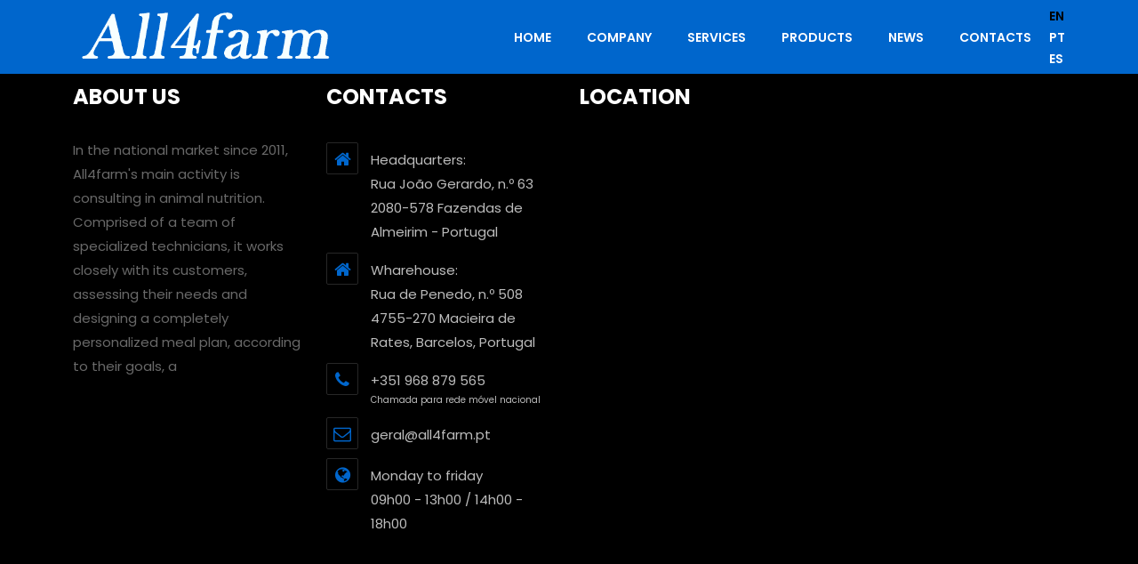

--- FILE ---
content_type: text/html; charset=UTF-8
request_url: https://all4farm.pt/en/servico/producao_de_alimentos
body_size: 2510
content:
<!doctype html><!--[if lt IE 7]><html class="nojs ms lt_ie7" lang="en"><![endif]--><!--[if IE 7]><html class="nojs ms ie7" lang="en"><![endif]--><!--[if IE 8]><html class="nojs ms ie8" lang="en"><![endif]--><!--[if gt IE 8]><html class="nojs ms" lang="en"><![endif]--><html lang="en"><head> <meta charset="utf-8"><meta name="viewport" content="width=device-width, initial-scale=1.0, maximum-scale=1.0,shrink-to-fit=no"><!-- Locale --><meta http-equiv="Content-Language" content="en"><!-- To the Future! --><meta http-equiv="X-UA-Compatible" content="IE=edge,chrome=1"><!-- Meta Tags --><meta http-equiv="Content-Type" content="text/html; charset=UTF-8"><meta name="generator" content="PyroCMS"/><!-- Google tag (gtag.js) --><script async src="https://www.googletagmanager.com/gtag/js?id=G-QDMQ6B14PP"></script><script> window.dataLayer = window.dataLayer || []; function gtag(){dataLayer.push(arguments);} gtag('js', new Date()); gtag('config', 'G-QDMQ6B14PP');</script><!-- Favicon --><script type="text/javascript"> const APPLICATION_URL = "https://all4farm.pt/en/servico/producao_de_alimentos"; const APPLICATION_REFERENCE = "all4farm"; const APPLICATION_DOMAIN = "all4farm.pt"; const CSRF_TOKEN = "Fbmlvqu4B0Uf7RcSzQBPhKlOfxSXa8GFGXSkLemL"; const APP_DEBUG = ""; const APP_URL = "http://localhost"; const REQUEST_ROOT = "https://all4farm.pt"; const REQUEST_ROOT_PATH = ""; const TIMEZONE = "UTC"; const LOCALE = "en"; </script> <link media="all" type="text/css" rel="stylesheet" href="/app/all4farm/assets/addons/all4farm/all4farm/all4farm-theme/resources/css/font-awesome.min.css?v=1648046310"> <link media="all" type="text/css" rel="stylesheet" href="/app/all4farm/assets/addons/all4farm/all4farm/all4farm-theme/resources/fonts/flaticon.css?v=1487030206"> <link media="all" type="text/css" rel="stylesheet" href="/app/all4farm/assets/addons/all4farm/all4farm/all4farm-theme/resources/css/bootstrap.min.css?v=1648046311"> <link media="all" type="text/css" rel="stylesheet" href="/app/all4farm/assets/addons/all4farm/all4farm/all4farm-theme/resources/css/animate.css?v=1648046311"> <link media="all" type="text/css" rel="stylesheet" href="/app/all4farm/assets/addons/all4farm/all4farm/all4farm-theme/resources/css/swiper.min.css?v=1648046311"> <link media="all" type="text/css" rel="stylesheet" href="/app/all4farm/assets/addons/all4farm/all4farm/all4farm-theme/resources/css/lightcase.css?v=1648046311"> <link media="all" type="text/css" rel="stylesheet" href="/app/all4farm/assets/addons/all4farm/all4farm/all4farm-theme/resources/css/jquery.nstSlider.css?v=1648046311"> <link media="all" type="text/css" rel="stylesheet" href="/app/all4farm/assets/addons/all4farm/all4farm/all4farm-theme/resources/css/flexslider.css?v=1648046311"> <link media="all" type="text/css" rel="stylesheet" href="/app/all4farm/assets/addons/all4farm/all4farm/all4farm-theme/resources/css/owl.carousel.min.css?v=1648046311"> <link media="all" type="text/css" rel="stylesheet" href="/app/all4farm/assets/addons/all4farm/all4farm/all4farm-theme/resources/css/owl.theme.default.css?v=1648046311"> <link media="all" type="text/css" rel="stylesheet" href="/app/all4farm/assets/addons/all4farm/all4farm/all4farm-theme/resources/css/style.css?v=1669740601"> <link media="all" type="text/css" rel="stylesheet" href="/app/all4farm/assets/addons/all4farm/all4farm/all4farm-theme/resources/css/rtl.css?v=1648046311"> <link media="all" type="text/css" rel="stylesheet" href="/app/all4farm/assets/addons/all4farm/all4farm/all4farm-theme/resources/css/responsive.css?v=1648046311"></head><body><header id="header"> <header class="header-style-3"> <div class="bg-main-menu menu-scroll"> <div class="container"> <div class="row"> <div class="main-menu"> <div class="main-menu-bottom"> <a class="navbar-brand" href="/en/"> <img src="https://all4farm.pt/app/all4farm/assets/addons/all4farm/all4farm/all4farm-theme/resources/img/logotipo.png?v=1667210372" alt="logo" class="img-responsive" /> </a> <button type="button" class="navbar-toggler collapsed d-lg-none" data-bs-toggle="collapse" data-bs-target="#bs-example-navbar-collapse-1" aria-controls="bs-example-navbar-collapse-1" aria-expanded="false"> <span class="navbar-toggler-icon"> <i class="fa fa-bars"></i> </span> </button> <div class="main-menu-area"> <div class="navbar-collapse collapse" id="bs-example-navbar-collapse-1"> <ul> <li> <a href="/en/" >HOME</a> </li> <li> <a href="/en/empresa" >Company</a> </li> <li> <a href="/en/servicos" >Services</a> </li> <li> <a href="/en/produtos" >Products</a> </li> <li> <a href="/en/noticias" >News</a> </li> <li> <a href="/en/contactos" >Contacts</a> </li> <li class="idiomas"> <a href="https://all4farm.pt/en/servico/producao_de_alimentos"class="active">en</a> <a href="https://all4farm.pt/servico/producao_de_alimentos">pt</a> <a href="https://all4farm.pt/es/servico/producao_de_alimentos">es</a> </li> </ul> </div> </div> </div> </div> </div> </div> </div></header></header><main id="main"> <div class="box-layout"> <section id="messages"> <!-- Success Messages --> <!-- Informational Messages --> <!-- Warning Messages --> <!-- Error Messages --> </section> <!-- End Recent Project Section --> </div></main><footer> <div class="bg-footer-top"> <div class="container"> <div class="row"> <div class="footer-top"> <div class="row"> <div class="col-lg-3 col-sm-6"> <div class="footer-widgets"> <div class="widgets-title"> <h3>About Us</h3> </div> <!-- .widgets-title --> <div class="widgets-content"> In the national market since 2011, All4farm&#039;s main activity is consulting in animal nutrition.
Comprised of a team of specialized technicians, it works closely with its customers, assessing their needs and designing a completely personalized meal plan, according to their goals, a </div> <!-- .widgets-content --> </div> <!-- .footer-widgets --> </div> <!-- .col-lg-3 --> <div class="col-lg-3 col-sm-6"> <div class="footer-widgets"> <div class="widgets-title"> <h3>Contacts</h3> </div> <!-- .widgets-title --> <div class="address-box"> <ul class="address"> <li> <i class="fa fa-home" aria-hidden="true"></i> <p>Headquarters:<br>Rua João Gerardo, n.º 63<br>2080-578 Fazendas de Almeirim - Portugal</p> </li> <li> <i class="fa fa-home" aria-hidden="true"></i> <p>Wharehouse:<br>Rua de Penedo, n.º 508<br>4755-270 Macieira de Rates, Barcelos, Portugal</p> </li> <li> <i class="fa fa-phone" aria-hidden="true"></i> <span>+351 968 879 565</span> <span class="rede_movel">Chamada para rede móvel nacional</span> </li> <li> <i class="fa fa-envelope-o" aria-hidden="true"></i> <span>geral@all4farm.pt</span> </li> <li> <i class="fa fa-globe" aria-hidden="true"></i> <p>Monday to friday<br>09h00 - 13h00 / 14h00 - 18h00</p> </li> </ul> </div> <!-- .address --> </div> <!-- .footer-widgets --> </div> <!-- .col-lg-3 --> <div class="col-lg-6 col-sm-12"> <div class="footer-widgets"> <div class="widgets-title"> <h3>Location</h3> </div> <!-- .widgets-title --> <iframe src="https://www.google.com/maps/embed?pb=!1m18!1m12!1m3!1d14643.934968696733!2d-8.646428593310132!3d41.44206457654756!2m3!1f0!2f0!3f0!3m2!1i1024!2i768!4f13.1!3m3!1m2!1s0xd24518dd4a6f235%3A0xf9fa0a4118519716!2sAll4farm%20Lda.!5e0!3m2!1spt-PT!2spt!4v1646825089887!5m2!1spt-PT!2spt" width="100%" height="350" style="border:0;" allowfullscreen="" loading="lazy"></iframe> </div> <!-- .footer-widgets --> </div> <!-- .col-lg-3 --> </div> <!-- .row --> </div> <!-- .footer-top --> </div> <!-- .row --> </div> <!-- .container --> </div> <!-- .bg-footer-top --> <div class="bg-footer-bottom"> <div class="container"> <div class="row"> <div class="footer-bottom"> <div class="copyright-txt"> <p>Copyright © 2022 | All4Farm | All rights reserved | Powered By <a href="https://trigenius.pt" title="trigenius">Trigenius</a> | <a href="/politica-de-privacidade" class="c_grey">Privacy Policy</a> | <a href="/centro-de-arbitragem-do-consumidor" class="c_grey"> Consumer Arbitration Center</a></p> </div> <!-- .copyright-txt --> <div class="social-box"> <ul class="social-icon-rounded"> <li><a href="https://www.facebook.com/all4farmlda/"><i class="fa fa-facebook" aria-hidden="true"></i></a></li> <li><a href="https://www.instagram.com/all4farmlda/"><i class="fa fa-instagram" aria-hidden="true"></i></a></li> <li><a href="https://pt.linkedin.com/company/all4farm-lda/"><i class="fa fa-linkedin" aria-hidden="true"></i></a></li> </ul> </div> <!-- .social-box --> </div> <!-- .footer-bottom --> </div> <!-- .row --> </div> <!-- .container --> </div> <!-- .bg-footer-bottom --></footer><div class="scroll-img"><i class="fa fa-angle-up" aria-hidden="true"></i></div><script src="/app/all4farm/assets/addons/all4farm/all4farm/all4farm-theme/resources/js/jquery-2.2.3.min.js?v=1648046311"></script><script src="/app/all4farm/assets/addons/all4farm/all4farm/all4farm-theme/resources/js/bootstrap.min.js?v=1648046311"></script><script src="/app/all4farm/assets/addons/all4farm/all4farm/all4farm-theme/resources/js/jquery.easing.1.3.js?v=1648046311"></script><script src="/app/all4farm/assets/addons/all4farm/all4farm/all4farm-theme/resources/js/jquery.waypoints.min.js?v=1648046311"></script><script src="/app/all4farm/assets/addons/all4farm/all4farm/all4farm-theme/resources/js/jquery.counterup.min.js?v=1648046311"></script><script src="/app/all4farm/assets/addons/all4farm/all4farm/all4farm-theme/resources/js/swiper.min.js?v=1648046311"></script><script src="/app/all4farm/assets/addons/all4farm/all4farm/all4farm-theme/resources/js/plugins.isotope.js?v=1648046311"></script><script src="/app/all4farm/assets/addons/all4farm/all4farm/all4farm-theme/resources/js/isotope.pkgd.min.js?v=1648046311"></script><script src="/app/all4farm/assets/addons/all4farm/all4farm/all4farm-theme/resources/js/lightcase.js?v=1648046311"></script><script src="/app/all4farm/assets/addons/all4farm/all4farm/all4farm-theme/resources/js/jquery.nstSlider.js?v=1648046311"></script><script src="/app/all4farm/assets/addons/all4farm/all4farm/all4farm-theme/resources/js/jquery.flexslider.js?v=1648046311"></script><script src="/app/all4farm/assets/addons/all4farm/all4farm/all4farm-theme/resources/js/custom.isotope.js?v=1648046311"></script><script src="/app/all4farm/assets/addons/all4farm/all4farm/all4farm-theme/resources/js/custom.map.js?v=1648046311"></script><script src="/app/all4farm/assets/addons/all4farm/all4farm/all4farm-theme/resources/js/owl.carousel.min.js?v=1648046311"></script><script src="/app/all4farm/assets/addons/all4farm/all4farm/all4farm-theme/resources/js/custom.js?v=1648046311"></script><script> $('.owl-servico').owlCarousel({ loop:true, autoplay:true, margin:10, nav:false, items:1 })</script></body></html>

--- FILE ---
content_type: text/css
request_url: https://all4farm.pt/app/all4farm/assets/addons/all4farm/all4farm/all4farm-theme/resources/css/style.css?v=1669740601
body_size: 19725
content:

/* Theme Name: GreenForest - Event, Conference & Meetup HTML Template
    Theme URI: http://codexcoder.com/
    Author: codexcoder
    Author URI: http://codexcoder.com/
    Description: GreenForest is a responsive, event, Converance and Meetup HTML Template;
    Version: 1.0.0
    License: GNU General Public License v2 or later
    License URI: http://www.gnu.org/licenses/gpl-2.0.html
    Tags: event, Converance, Meetup, HTML, Template.
*/



/*---------------------------------------------
            Table of CONTENT
-----------------------------------------------
    01. Start Reset css
    02. Start Global css 
    03. Header css 
    04. slider css
    05. service
    06. volunteer
    07. testimonial
    08. blog
    09. sponsor
    10. footer
    11. homepage 2
    12. about
    13. Map
    14. Contact Us
    15. Product
    16. Newsletter
    17. Error
    18. Footer
    
-----------------------------------------------*/



@import url('https://fonts.googleapis.com/css?family=Poppins:300,400,500,600,700');

/*======================
	Start Reset css
======================================================*/

 
html {
	font-family: 'Poppins', sans-serif;
    -webkit-text-size-adjust: 100%;
    -ms-text-size-adjust: 100%;
}
 
body {
	font-family: 'Poppins', sans-serif;
	font-size: 15px; 
}
 
article,
aside,
details,
figcaption,
figure,
footer,
header,
main,
menu,
nav,
section,
summary {
    display: block;
}
 
audio,
canvas,
progress,
video {
    display: inline-block;
    vertical-align: baseline;
}
 
audio:not([controls]) {
    display: none;
    height: 0;
}
 
[hidden],
template {
    display: none;
}
.clr{
	clear: both;
}
a {
	display: inline-block;
	text-decoration: none!important;
    background-color: transparent;
	color: #696969;
}
a:hover{
	text-decoration: none;
}
 
abbr[title] {
    border-bottom: 1px dotted;
}
 
b,
strong {
    font-weight: 700;
}
 
small {
    font-size: 80%;
}
 
sub,
sup {
    font-size: 75%;
    line-height: 0;
    position: relative;
    vertical-align: baseline;
}
 
sup {
    top: -0.5em;
}
 
sub {
    bottom: -0.25em;
}
 
img {
    border: 0;
	-webkit-transition: all .3s ease-in-out;
	-moz-transition: all .3s ease-in-out;
	transition: all .3s ease-in-out;
}
 
svg:not(:root) {
    overflow: hidden;
}
 
figure {
    margin: 0;
}
 
hr {
    -webkit-box-sizing: content-box;
    -moz-box-sizing: content-box;
    box-sizing: content-box;
}
 
code,
kbd,
pre,
samp {
    font-size: 15px;
}
 
button,
input,
optgroup,
select,
textarea {
    color: inherit;
    font: inherit;
    margin: 0;
}
 
select {
    text-transform: none;
}
 
button {
    overflow: visible;
}
 
button,
input,
select,
textarea {
    max-width: 100%;
}
 
button,
html input[type="button"],
input[type="reset"],
input[type="submit"] {
    -webkit-appearance: button;
    cursor: pointer;
}
 
button[disabled],
html input[disabled] {
    cursor: default;
    opacity: .5;
}
 
button::-moz-focus-inner,
input::-moz-focus-inner {
    border: 0;
    padding: 0;
}
 
input[type="checkbox"],
input[type="radio"] {
    -webkit-box-sizing: border-box;
    -moz-box-sizing: border-box;
    box-sizing: border-box;
    margin-right: 0.4375em;
    padding: 0;
}
 
input[type="number"]::-webkit-inner-spin-button,
input[type="number"]::-webkit-outer-spin-button {
    height: auto;
}
 
input[type="search"] {
    -webkit-appearance: textfield;
}
 
input[type="search"]::-webkit-search-cancel-button,
input[type="search"]::-webkit-search-decoration {
    -webkit-appearance: none;
}
 
fieldset {
    border: 1px solid #f0f0f0;
    margin: 0 0 1.75em;
    min-width: inherit;
    padding: 0.875em;
}
 
fieldset > :last-child {
    margin-bottom: 0;
}
 
legend {
    border: 0;
    padding: 0;
}
 
textarea {
    overflow: auto;
    vertical-align: top;
}
 
optgroup {
    font-weight: bold;
}
 
/**
 * 2.0 - Typography
 */
 
body,
button,
input,
select,
textarea {
    color: #696969;
	font-family: 'Poppins', sans-serif;
    line-height: 1.8;
}
 
h1,
h2,
h3,
h4,
h5,
h6 {
	margin-top: 0;
	margin-bottom: 5px;
	margin-left: 0;
	margin-right: 0;
    padding: 0;
}
h1{
	font-size: 60px;
	color: #ffffff;
}

h2{
	font-size: 36px;
	color: #070707;
	font-weight: 700;
}

h3{
	font-size: 24px;
	color: #fff;
	font-weight: 700;
}
h4{
	font-size: 20px;
    color: #000000;
	font-weight: 700;
	text-transform: uppercase;
}
h4 a{
	font-size: 20px;
    color: #000000;
	font-weight: 700;
	-webkit-transition: all .3s ease-in-out;
	transition: all .3s ease-in-out;
}
h5{
	font-size: 15px;
	color: #bcbcbc;
}
h6{
	font-size: 14px;
	color: #9b9b9b;
}
p{
    margin: 0;
	padding: 0;
	font-size: 15px;
	font-weight: 400;
	color: #696969;
}
a{
	-webkit-transition: all .3s ease-in-out;
	-moz-transition: all .3s ease-in-out;
	transition: all .3s ease-in-out;
}
a:hover{
	text-decoration: none;
}
 
dfn,
cite,
em,
i {
    font-style: italic;
}
 
 
blockquote,
q {
    quotes: none;
}
 
blockquote:before,
blockquote:after,
q:before,
q:after {
    content: "";
}
 
blockquote p {
    margin-bottom: 1.4736842105em;
}
 
blockquote cite,
blockquote small {
    color: #696969;
    display: block;
    font-size: 15px;
    line-height: 1.75;
}
 
blockquote cite:before,
blockquote small:before {
    content: "\2014\00a0";
}
 
blockquote em,
blockquote i,
blockquote cite {
    font-style: normal;
}
 
blockquote strong,
blockquote b {
    font-weight: 400;
}
 
blockquote > :last-child {
    margin-bottom: 0;
}
 
address {
    color: #737d8b;
    font-weight: 600;
    font-size: 14px;
}
 
code,
kbd,
tt,
var,
samp,
pre {
    font-family: 'Poppins', sans-serif;
}
 
pre {
    border: 1px solid #f0f0f0;
    font-size: 15px;
    font-size: 1rem;
    line-height: 1.3125;
    margin: 0 0 1.75em;
    max-width: 100%;
    overflow: auto;
    padding: 1.75em;
    white-space: pre;
    white-space: pre-wrap;
    word-wrap: break-word;
}
 
code {
    background-color: #ebebeb;
    padding: 0.125em 0.25em;
}
 
abbr,
acronym {
    border-bottom: 1px dotted #f0f0f0;
    cursor: help;
}
 
mark,
ins {
    background: #ebebeb;
    color: #696969;
    padding: 0.125em 0.25em;
    text-decoration: none;
}
 
big {
    font-size: 125%;
}
 
 
/**
 * 3.0 - Elements
 */
 
html {
    -webkit-box-sizing: border-box;
    -moz-box-sizing: border-box;
    box-sizing: border-box;
}
 
*,
*:before,
*:after {

    -webkit-box-sizing: border-box;
    -moz-box-sizing: border-box;
    box-sizing: border-box;
}
 

hr {
    background-color: #ebebeb;
    border: 0;
    height: 1px;
    margin: 0 0 1.75em;
}
ul, li{
	list-style: none;
	margin: 0;
	padding:0;
}
ul,
ol {
    margin: 0;
    padding: 0;
}
 
ul {
    list-style: none;
}
 
ol {
    list-style: none;
}
 
li > ul,
li > ol {
    margin-bottom: 0;
}
 
dl {
    margin: 0 0 1.75em;
}
 
dt {
    font-weight: 700;
}
 
dd {
    margin: 0 0 1.75em;
}
 
img {
    height: auto;
    /* Make sure images are scaled correctly. */
    max-width: 100%;
	width: 100%;
    /* Adhere to container width. */
    vertical-align: middle;
}
 
del {
    opacity: 0.8;
}
 
table,
th,
td {
    border: none;
}
 
table {
    border-spacing: 0;
    border-width: 1px 0 0 1px;
    /* Prevents HTML tables from becoming too wide */
    width: 100%;
}
 
caption,
th,
td {
    font-weight: normal;
}
 
th {
    border-width: 0 1px 1px 0;
    font-weight: 700;
}
 
td {
	font-size: 14px;
    color: #696969;
    vertical-align: middle;
}
 
th,
td {
    padding: 0.4375em;
}
 
/* Placeholder text color -- selectors need to be separate to work. */
::-webkit-input-placeholder {
    color: #696969;
	font-size: 14px;
}
 
:-moz-placeholder {
    color: #696969;
   font-size: 14px;
}
 
::-moz-placeholder {
    color: #696969;
	font-size: 14px;
    opacity: 1;
    /* Since FF19 lowers the opacity of the placeholder by default */
}
 
:-ms-input-placeholder {
    color: #696969;
	font-size: 14px;
}
 
 
/**
 * 4.0 - Forms
 */
 
input {
    line-height: normal;
}
 
button,
button[disabled]:hover,
button[disabled]:focus,
input[type="button"],
input[type="button"][disabled]:hover,
input[type="button"][disabled]:focus,
input[type="reset"],
input[type="reset"][disabled]:hover,
input[type="reset"][disabled]:focus,
input[type="submit"],
input[type="submit"][disabled]:hover,
input[type="submit"][disabled]:focus {
    background: #5faf1f;
    border: 0;
	border-radius: 0px;
    color: #696969;
	font-family: 'Poppins', sans-serif;
    font-weight: 700;
    letter-spacing: 0.046875em;
    line-height: 1;
    text-transform: uppercase;
}
 
button:hover,
button:focus,
input[type="button"]:hover,
input[type="button"]:focus,
input[type="reset"]:hover,
input[type="reset"]:focus,
input[type="submit"]:hover,
input[type="submit"]:focus {
    background: #ffffff;
}
 
button:focus,
input[type="button"]:focus,
input[type="reset"]:focus,
input[type="submit"]:focus {
    outline: none;
    outline-offset: -4px;
}
 
input[type="text"],
input[type="email"],
input[type="url"],
input[type="password"],
input[type="search"],
input[type="tel"],
input[type="number"],
textarea {
   font-size: 14px;
    color: #737d8b;
    border-radius: 0;
    padding: 0;
}
 
input[type="text"]:focus,
input[type="email"]:focus,
input[type="url"]:focus,
input[type="password"]:focus,
input[type="search"]:focus,
input[type="tel"]:focus,
input[type="number"]:focus,
textarea:focus {
	font-size: 16px;
    color: #737d8b;
    border-radius: 0;
    border: 1px solid #eae8e8;
    outline: 0;
}
 

 
.copyright-txt .c_grey{
    color: #707070;
    font-weight: 400;
}
 
/**
 * 6.0 - Clearings
 */
 
.clear:before,
.clear:after,
blockquote:before,
blockquote:after,
.entry-content:before,
.entry-content:after,
.entry-summary:before,
.entry-summary:after,
.comment-content:before,
.comment-content:after,
.site-content:before,
.site-content:after,
.site-main > article:before,
.site-main > article:after,
.primary-menu:before,
.primary-menu:after,
.social-links-menu:before,
.social-links-menu:after,
.textwidget:before,
.textwidget:after,
.content-bottom-widgets:before,
.content-bottom-widgets:after {
    content: "";
    display: table;
}
 
.clear:after,
blockquote:after,
.entry-content:after,
.entry-summary:after,
.comment-content:after,
.site-content:after,
.site-main > article:after,
.primary-menu:after,
.social-links-menu:after,
.textwidget:after,
.content-bottom-widgets:after {
    clear: both;
}
 

/*======================
	End reset css
==============================================*/


/*======================
	Start Global css
=============================================*/

.header-style-1 .main-menu ul>li>a
.header-style-1 .main-menu .sub-menu li a .fa,
.camera_prev > span, .camera_next > span,
.work-content h4 a,
.services-content h4 a,
.volunteers-items,
.cart-items>.cart-content>p>a,
.blog-items,
.thumbnail-content h5 a,
.twitter-content h5 a,
.footer-instagram a,
.copyright-txt p a,
.checkout-btn>a,
.overlay-project,
.project-link-option li a,
.project-link-option li,
.portfolio-img img,
.our-services-box,
.our-services-items,
.event-items,
.collection-items,
.collection-overlay,
.collection-content h4 a,
.collection-icon li,
.collection-img,
.working-icon,
.working-items,
.volunteers-img,
.recent-project-content,
.contact-social-icon li,
.catagories li,
.catagories li a span,
.results-icon .fa{
	-webkit-transition: all .3s ease-in-out;
	-moz-transition: all .3s ease-in-out;
	transition: all .3s ease-in-out;
}



[class^="flaticon-"]:before, 
[class*=" flaticon-"]:before, 
[class^="flaticon-"]:after, 
[class*=" flaticon-"]:after{
	display: inline-block;
	color: #0066cc;
	font-size: 50px;
	margin-left: 0;
	-webkit-transition: all .3s ease-in-out;
	-moz-transition: all .3s ease-in-out;
	transition: all .3s ease-in-out;
}
.no-padding{
	padding-left: 0;
	padding-right: 0;
}

.section-header{
	max-width: 750px;
	width: 100%;
	margin: 0 auto;
	text-align: center;
	padding: 110px 0 56px 0;
}
.section-header h3{
	font-size: 36px;
	font-weight: 700;
	color: #0066cc;
}
.section-header h2{
	line-height: 48px;
	text-transform: uppercase;
	padding-bottom: 5px;
}
.section-header p{
	font-size: 16px;
	font-weight: 400;
	color: #696969;
	line-height: 26px;
}

/*=======================
	Custom btn Style
=================================*/

.btn {
	border-radius: 3px;
}
.btn-default {
	color: #0066cc;
	font-size: 14px;
	font-weight: 600;
	text-transform: uppercase;
    background-color: transparent;
    border: 2px solid #0066cc;
    padding: 9px 19px 7px 19px;
    position: relative;
    overflow: hidden;
    z-index: 0;
}
.btn-default:hover, 
.btn-default:focus,
.btn-default:active{
	color: #fff;
    background-color: transparent;
    border-color: #0066cc;
}
.btn-default:before,
.btn-default:after {
	content: '';
    position: absolute;
    width: 90%;
    height: 200%;
    background-color: #0066cc;
    z-index: -1;
    -webkit-transform: rotate(-45deg);
       -moz-transform: rotate(-45deg);
    	-ms-transform: rotate(-45deg);
    	 -o-transform: rotate(-45deg);
    		transform: rotate(-45deg);

    -webkit-transition: all .25s ease;
	   -moz-transition: all .25s ease;
		-ms-transition: all .25s ease;
		 -o-transition: all .25s ease;
			transition: all .25s ease;
}
.btn-default:before {
    top: -170%;
    left: -75%;
}
.btn-default:after {
    top: -2%;
    right: -102%;
}
.btn-default:hover:before {
    top: -95%;
    left: -20%;
}
.btn-default:hover:after {
    top: -2%;
    right: -20%;
}
/*=======================
	End Custom btn Style
=================================*/

.social-icon{}
.social-icon li{
	display: inline-block;
}
.social-icon li a{
	padding: 0 6px;
	font-size: 16px;
}
.social-icon li:nth-child(1) a{
	color: #3b5998;
}
.social-icon li:nth-child(2) a{
	color: #db4437;
}
.social-icon li:nth-child(3) a{
	color: #e94c89;
	font-size: 18px;
}
.social-icon li:nth-child(4) a{
	color: #23b6ea;
}
.social-icon li:nth-child(5) a{
	color: #cb1f27;
}

section{
	overflow: hidden;
}
.clr{
	clear: both;
	overflow: hidden;
}


.scroll-img{
	position: fixed;
	width: 40px;
	height: 40px;
	line-height: 44px;
	text-align: center;
	background: #0066cc;
	right: 3%;
	bottom: 10%;
	cursor: pointer;
	z-index: 99;
}
.scroll-img .fa{
	font-size: 24px;
	color: #fff;
}

/*======Menu top Fixed ======*/

.menu-scroll.menu-transparent{
    position: fixed;
    top: 0;
    width: 100%;
    height: auto;
    background: transparent;
    -webkit-backface-visibility: hidden;
    backface-visibility: hidden;
}
.menu-scroll.menu-fixed{
    position: fixed;
    top: 0;
    width: 100%;
    height: auto;
    background-color: #0066cc;
    -webkit-backface-visibility: hidden;
    backface-visibility: hidden;
	z-index: 9;
}
.animated {
  -webkit-animation-duration: 1s;
  animation-duration: 1s;
  -webkit-animation-fill-mode: both;
  animation-fill-mode: both;
}
@-webkit-keyframes fadeInDown {
  from {
    opacity: 0;
    -webkit-transform: translate3d(0, -100%, 0);
    transform: translate3d(0, -100%, 0);
  }

  to {
    opacity: 1;
    -webkit-transform: none;
    transform: none;
  }
}
@keyframes fadeInDown {
  from {
    opacity: 0;
    -webkit-transform: translate3d(0, -100%, 0);
    transform: translate3d(0, -100%, 0);
  }

  to {
    opacity: 1;
    -webkit-transform: none;
    transform: none;
  }
}
.fadeInDown {
  -webkit-animation-name: fadeInDown;
  animation-name: fadeInDown;
}
  
  
/*========= Pre-Loader =========*/


#loading{
	background-color: #0066cc;
	height: 100%;
	width: 100%;
	position: fixed;
	z-index: 999;
	margin-top: 0px;
	top: 0px;
	left: 0;
}
#loading-center{
	width: 100%;
	height: 100%;
	position: relative;
}
#loading-center-absolute {
	position: absolute;
	left: 50%;
	top: 50%;
	height: 50px;
	width: 50px;
	margin-top: -25px;
	margin-left: -25px;
   -ms-transform: rotate(45deg); 
   	-webkit-transform: rotate(45deg);
    transform: rotate(45deg); 
	-webkit-animation: loading-center-absolute 1.5s infinite;
	animation: loading-center-absolute 1.5s infinite;

}
.object{
	width: 25px;
	height: 25px;
	background-color: #FFF;
	float: left;
	
}




#object_one {
	-webkit-animation: object_one 1.5s infinite;
	animation: object_one 1.5s infinite;
	}
#object_two {
	-webkit-animation: object_two 1.5s infinite;
	animation: object_two 1.5s infinite;
	}
#object_three {
	-webkit-animation: object_three 1.5s infinite;
	animation: object_three 1.5s infinite;
	}
#object_four {
	-webkit-animation: object_four 1.5s infinite;
	animation: object_four 1.5s infinite;
	}
	

@-webkit-keyframes loading-center-absolute {
  100% { -webkit-transform: rotate(-45deg); }

}

@keyframes loading-center-absolute {
  100% { 
    transform:  rotate(-45deg);
    -webkit-transform:  rotate(-45deg);
  }
}



@-webkit-keyframes object_one {
  25% { -webkit-transform: translate(0,-50px) rotate(-180deg); }
  100% { -webkit-transform: translate(0,0) rotate(-180deg); }

}

@keyframes object_one {
  25% { 
    transform: translate(0,-50px) rotate(-180deg);
    -webkit-transform: translate(0,-50px) rotate(-180deg);
  } 
  100% { 
    transform: translate(0,0) rotate(-180deg);
    -webkit-transform: translate(0,0) rotate(-180deg);
  }
}


@-webkit-keyframes object_two {
  25% { -webkit-transform: translate(50px,0) rotate(-180deg); }
  100% { -webkit-transform: translate(0,0) rotate(-180deg); }
}

@keyframes object_two {
  25% { 
    transform: translate(50px,0) rotate(-180deg);
    -webkit-transform: translate(50px,0) rotate(-180deg);
  } 
  100% { 
    transform: translate(0,0) rotate(-180deg);
    -webkit-transform: translate(0,0) rotate(-180deg);
  }
}

@-webkit-keyframes object_three {
  25% { -webkit-transform: translate(-50px,0) rotate(-180deg); }
  100% { -webkit-transform: translate(0,0) rotate(-180deg); }
}

@keyframes object_three {
  25% { 
    transform:  translate(-50px,0) rotate(-180deg);
    -webkit-transform:  translate(-50px,0) rotate(-180deg);
  } 
  100% { 
    transform: translate(0,0) rotate(-180deg);
    -webkit-transform: rtranslate(0,0) rotate(-180deg);
  }
}


@-webkit-keyframes object_four {
  25% { -webkit-transform: translate(0,50px) rotate(-180deg); }
  100% { -webkit-transform: translate(0,0) rotate(-180deg); }
}

@keyframes object_four {
  25% { 
    transform: translate(0,50px) rotate(-180deg); 
    -webkit-transform: translate(0,50px) rotate(-180deg);  
  } 
  100% { 
    transform: translate(0,0) rotate(-180deg);
    -webkit-transform: translate(0,0) rotate(-180deg);
  }
}

.bg-page-header{
	background-size: cover;
	background-position: 50% 50%;
}
.page-header-overlay{
	background: rgba(0, 102, 204, 0.25);
}
.bg-page-header .page-header{
	text-align: center;
	border-bottom: none;
	margin: 0;
	padding: 124px 0 104px 0;
}
.page-title h2{
	color: #fff;
	line-height: 23px;
	text-transform: uppercase;
}
.page-header-content .breadcrumb{
	background: none;
	margin: 0;
	padding-top: 10px;
	justify-content: center;
}
.page-header-content .breadcrumb li, 
.page-header-content .breadcrumb li a{
	font-size: 16px;
	font-weight: 600;
	color: #fff;
	text-transform: uppercase;
}
.page-header-content .breadcrumb>li+li:before{
	font-family: FontAwesome;
	content: "\f068";
	color: #fff;
	font-size: 11px;
	padding: 0 7px 0 3px;
}
.page-header-content .breadcrumb li a:hover{
	color: #000;
}


/*======================
	End Global css
===============================================*/


/*												Home 01 Css
--------------------------------------------------------------------------------------------------------*/


/*======================
	Start Header css
===============================================*/


.header-style-1 .bg-header-top{
	padding: 16px 0;
}
.header-style-1 .header-contact{
	overflow: hidden;
}
.header-style-1 .header-contact li{
	display: inline-block;
	margin-right: 20px;
}
.header-style-1 .header-contact li [class^="flaticon-"]:before,
.header-style-1 .header-contact li [class*=" flaticon-"]:before,
.header-style-1 .header-contact li  [class^="flaticon-"]:after,
.header-style-1 .header-contact li  [class*=" flaticon-"]:after{
	display: inline-block;
	float: left;
	font-size: 34px;
}
.header-style-1 .h-adress-content{
	float: right;
	padding: 10px 0 0 10px;
}
.header-style-1 .h-adress-content h6{
	font-weight: 700;
	color: #000000;
	text-transform: uppercase;
}
.header-style-1 .h-adress-content p{
	font-size: 14px;
	font-weight: 400;
}

/*================ Menu ===================*/

.navbar-brand img{
    max-width: 300px;
}

.header-style-1 .navbar-brand{
	display: none;
}
.header-style-1 .bg-main-menu{
	background: #0066cc;
}
.header-style-1 .main-menu .navbar, 
.header-style-2 .main-menu .navbar, 
.header-style-3 .main-menu .navbar{
	margin-bottom: 0;
	border: 0;
}

.header-style-1 .main-menu ul>li>a, 
.header-style-2 .main-menu ul>li>a,
.header-style-3 .main-menu ul>li>a{
	font-size: 14px;
	font-weight: 600;
	color: #ffffff;
	line-height: 24px;
	text-transform: uppercase;
	padding: 23px 21px;
	-webkit-transition: all .2s ease-in-out;
	transition: all .2s ease-in-out;
}
.header-style-1 .main-menu .nav>li:nth-child(1)>a, 
.header-style-2 .main-menu .nav>li:nth-child(1)>a,
.header-style-3 .main-menu .nav>li:nth-child(1)>a{
	padding-left: 0;
}
.header-style-1 .navbar-collapse, 
.header-style-2 .navbar-collapse,
.header-style-3 .navbar-collapse{
	padding-left: 0;
	padding-right: 0;
}
.header-style-1 .main-menu ul>li>a:focus,
.header-style-2 .main-menu ul>li>a:focus,
.header-style-3 .main-menu ul>li>a:focus,
.header-style-1 .main-menu ul>li>a:hover,
.header-style-2 .main-menu ul>li>a:hover,
.header-style-3 .main-menu ul>li>a:hover{
	background: transparent;
}

.main-menu {
    position: relative;
}
.main-menu-bottom {
    display: flex;
    flex-wrap: wrap;
    justify-content: space-between;
    align-items: center;
}


.main-menu-area ul {
	display: flex;
	flex-wrap: wrap;
}
.main-menu-area ul li {
	position: relative;
	list-style: none;
	margin-top: 14px;
}
.main-menu-area ul li a {
	display: block;
	padding: 10px 20px !important;
	font-weight: 600 !important;
	color: #000000;
	text-transform: uppercase;
}
.main-menu-area ul li a:hover {
	color: #0066cc;
}
.main-menu-area ul li:hover> ul {
	opacity: 1;
	visibility: visible;
	top: calc(100% + 0px);
}
.main-menu-area ul li ul li:hover> ul {
	top: calc(0% + 0px);
}
.menu-item-has-children a {
	position: relative;
}
.menu-item-has-children> a::after {
	display: inline-block;
    width: 0;
    height: 0;
    margin-left: 2px;
    vertical-align: middle;
    border-top: 4px dashed;
    border-top: 4px solid\9;
    border-right: 4px solid transparent;
    border-left: 4px solid transparent;
	position: absolute;
	content: "";
	top: 50%;
	transform: translateY(-50%);
	right: 5px;
}


@media screen and (min-width: 992px){
	.main-menu-area .navbar-collapse {
		display: flex;
		flex-wrap: wrap;
		justify-content: space-between;
		align-items: center;
	}
	.header-style-1 .sub-menu,
	.header-style-2 .sub-menu,
	.header-style-3 .sub-menu,
	.sub-sub-menu{
		display: block;
		visibility: hidden;
		opacity: 0;
		width: 240px;
		top: 100px;
		padding: 0;
		margin: 0;
		border: 0;
		border-radius: 0;
		-webkit-transition: all.3s ease-in-out;
		transition: all .3s ease-in-out;
		background: #0066cc;
		-webkit-box-shadow: 0 6px 12px rgba(0,0,0,.175);
		box-shadow: 0 5px 12px rgba(0,0,0,.175);
		position: absolute;
		z-index: 11;

	}



	.header-style-1 .main-menu .nav>.dropdown:hover ul.sub-menu,
	.header-style-2 .main-menu .nav>.dropdown:hover ul.sub-menu,
	.header-style-3 .main-menu .nav>.dropdown:hover ul.sub-menu{
		top: 70px;
		opacity: 1;
		visibility: visible;
	}
	
	/* .boxed #bs-example-navbar-collapse-1{
		display: inline-block!important;
	} */
	
		
	
	.sub-sub-menu {
		left: 100%;
		top: 60px;
		z-index: 9;
	}
	.main-menu .nav>.dropdown ul li:hover ul.sub-sub-menu {
		opacity: 1;
		visibility: visible;
		top: 0;
	}
	
}

.header-style-1 .main-menu .sub-menu li,
.header-style-2 .main-menu .sub-menu li,
.header-style-3 .main-menu .sub-menu li,
.sub-sub-menu li{
	border-bottom: 1px solid rgba(221, 221, 221, 0.25);
	width: 100%;
}

.header-style-1 .main-menu .sub-menu li:last-child,
.header-style-2 .main-menu .sub-menu li:last-child,
.header-style-3 .main-menu .sub-menu li:last-child,
.sub-sub-menu li:last-child{
	 border-bottom: none;
}

.header-style-1 .main-menu .sub-menu li a, 
.header-style-2 .main-menu .sub-menu li a,
.header-style-3 .main-menu .sub-menu li a,
.sub-sub-menu li a{
	font-size: 14px;
	font-weight: 600;
	color: #fff;
	text-transform: uppercase;
	padding: 13px 10px 10px 8px;
	display: block;
}
.header-style-1 .main-menu .sub-menu li a .fa,
.header-style-2 .main-menu .sub-menu li a .fa,
.header-style-3 .main-menu .sub-menu li a .fa,
.sub-sub-menu li a .fa{
	opacity: 0;
}
.header-style-1 .main-menu .sub-menu li a:hover .fa,
.header-style-2 .main-menu .sub-menu li a:hover .fa,
.header-style-3 .main-menu .sub-menu li a:hover .fa,
.sub-sub-menu li a:hover .fa{
	opacity: 1;
}

.header-style-1 .main-menu .sub-menu li a span .fa,
.header-style-2 .main-menu .sub-menu li a span .fa,
.header-style-3 .main-menu .sub-menu li a span .fa{
	float: right;
	opacity: 1;
}


.header-style-1 .main-menu .sub-menu li a:hover,
.header-style-2 .main-menu .sub-menu li a:hover,
.header-style-3 .main-menu .sub-menu li a:hover,
.sub-sub-menu li a:hover{
	background: #000000;
	color: #fff;
	padding-left: 20px;
	-webkit-transition: .5s ease-in-out;
	transition: .5s ease-in-out;
}
.header-style-1 .main-menu .nav>.dropdown:hover ul.sub-menu,
.header-style-2 .main-menu .nav>.dropdown:hover ul.sub-menu,
.header-style-3 .main-menu .nav>.dropdown:hover ul.sub-menu{
	top: 70px;
	opacity: 1;
	visibility: visible;
}

.header-style-1 .main-menu ul>li>a:hover,
.header-style-2 .main-menu ul>li>a:hover,
.header-style-3 .main-menu ul>li>a:hover,
.header-style-1 .main-menu ul>li>a.active,
.header-style-2 .main-menu ul>li>a.active,
.header-style-3 .main-menu ul>li>a.active {
	color: #000000
}

.navbar-nav li .active{
	color: #000000!important;
}
.sub-active a{
	background: #000000;
	color: #fff;
	padding-left: 25px!important;
}
.sub-menu li.sub-active a .fa{
	opacity: 1!important;
}





.cart-option{
	display: inline-block;
	position: relative;
	float: left;
	padding: 24px 25px 16px 25px;
}
.cart-icon{
	position: relative; 
}
.cart-icon .fa{
	font-size: 18px;
	color: #fff;
	cursor: pointer;
}

.count-cart{
	position: absolute;
	width: 20px;
	height: 20px;
	background: #000000;
	border-radius: 100%;
	line-height: 22px;
	text-align: center;
	top: -10px;
	right: -10px;
	color: #fff;
	font-size: 12px;
}

.cart-dropdown-menu{
	position: absolute;
	right: 0;
	left: auto;
	top: 120px;
	width: 285px;
	background: #fff;
	color: #fff;
	z-index: 999;
	padding: 5px 18px 15px 15px;
	opacity: 0;
	visibility: hidden;
	-webkit-transition: all .3s ease-in-out;
	transition: all .3s ease-in-out;
	box-shadow: none;
	border-radius: none;
}
.cart-option:hover .cart-dropdown-menu{
	top: 70px;
	opacity: 1;
	visibility: visible;
	
}
.cart-items{
	border-bottom: 1px dotted #f0f0f0;
    padding: 10px 0;
}
.cart-img, .cart-content{
	float: left;
}
.cart-content{
	padding-top: 4px;
}
.cart-items .cart-img img{
	width: 40px;
	height: 50px;
	background: #3c763d;
	margin-right: 10px;
	border: 1px solid #f0f0f0;
}
.cart-items .cart-content h6 a, 
.cart-items .cart-content p{
	font-size: 12px;
	font-weight: 600;
	color: #000;
	text-transform: uppercase;
	float: left;
}
.cart-items .cart-content p{
	padding-top: 8px;
}
.cart-items .cart-content p span{
	padding-left: 6px;
}
.cart-items .cart-content h6 a:hover{
	color: #0066cc;
}
.cart-items .cart-btn{
	float: right;
}
.cart-items .cart-btn a .fa{
	color: #000;
}
.cart-items .cart-btn a .fa:hover{
	color: #0066cc;
}
.total-price{
	float: left;
    padding-top: 12px;
}
.total-price p{
	font-size: 14px;
	color: #000000;
	font-weight: 700;
}
.total-price p span{
	font-size: 12px;
	color: #000;
	margin-right: 3px;
	text-transform: uppercase;
}
.checkout-btn{
	float: right;
	margin-top: 10px;
}
.checkout-btn>a{
	display: inline-block;
	color: #fff!important;
	font-size: 11px;
	font-weight: 700;
	background: #000000;
	border-radius: 30px;
}
.checkout-btn .btn-default{
	padding: 8px 14px 5px 14px;
	border: none;
}

.checkout-btn .btn-default:before, 
.checkout-btn .btn-default:after{
	
}
.search-box {
	float:left;
    margin: 14px 14px 14px 0;
    border: 2px solid #ddd;
    padding: 10px 10px;
    border-radius: 100%;
	cursor: pointer;
}
.search-box i {
    font-size: 18px;
    color: #fff;
    cursor: pointer;
}



#all-search {
    border: none;
    padding: 5px 18px;
    background: #0066cc;	
    position: absolute;	
    margin: 0 auto;
    left: 0;
	right:0;
    height: 90px;
    width: 0%;	
    text-align: center;	
	-webkit-transform: rotate3d(1,0,0,90deg);
    -moz-transform: rotate3d(1,0,0,90deg);
    -ms-transform: rotate3d(1,0,0,90deg);
    -o-transform: rotate3d(1,0,0,90deg);
    transform: rotate3d(1,0,0,90deg);
    -webkit-transition: .4s;
    transition: .4s;
	color: #fff;
	outline: none;
	visibility: hidden;
}
#all-search::-webkit-input-placeholder {
  color: #fff;
  font-size: 20px;
  letter-spacing: 1px;
  font-weight: 400;
}
#all-search:-moz-placeholder {
  color: #fff;
}
#all-search::-moz-placeholder {
  color: #fff;
}
#all-search:-ms-input-placeholder {
  color: #fff;
}
.search_box  #all-search {
	-webkit-transform: rotate3d(0,0,0,00deg);
    -moz-transform: rotate3d(0,0,0,00deg);
    -ms-transform: rotate3d(0,0,0,00deg);
    -o-transform: rotate3d(0,0,0,00deg);
    transform: rotate3d(0,0,0,00deg);
    width: 100%;
	visibility: visible;	
}

.second_click {
	display:none;
	position: relative;
	z-index: 999999999;
}

.donate-option{
	float: left;
	background: #000000;
	-webkit-transition: all .2s ease-in-out;
	transition: all .2s ease-in-out;
}
.donate-option:hover{
	background: #3c763d;
}
.donate-option a{
	font-size: 14px;
	font-weight: 600;
	color: #fff;
	text-transform: uppercase;
	padding: 22.5px 30px;
	-webkit-transition: all .2s ease-in-out;
	transition: all .2s ease-in-out;
}
.donate-option a:hover{
	background: #3c763d;
}
.donate-option a .fa{
	color: #fff;
	padding-right: 3px;
}





/*======================
	End Header css
===============================================*/


/*======================
	Start Slider
================================*/

.slider-item {
	position: relative;
	max-height: 800px;
	height: 100%;
}
.slider-item img{
	width: 100%;
	max-height: 800px;
	object-fit: cover;
}
.slider-content-area {
	position: absolute;
	width: 100%;
	height: auto;
	left: 0;
	top: 50%;
	-webkit-transform: translateY(-50%);
	transform: translateY(-50%);
	z-index: 2;
}
.slider-content h3{
	display: inline-block;
	font-size: 30px;
	color: #fefefe;
	background: #0066cc;
	padding: 16px 15px 11px 12px;
	text-transform: uppercase;
	-webkit-transition: all .7s ease-in-out;
    transition: all .7s ease-in-out;
	-webkit-transition: all .7s ease-in-out;
    transition: all .7s ease-in-out;
    opacity: 0;
    transform: translateY(-25px);
    -webkit-transform: translateY(-25px);
    -ms-transform: translateY(-25px);
}
.slider-content h2{
	font-size: 60px;
	line-height: 72px;
	font-weight: 700;
	color: #fff;
	text-transform: uppercase;
	padding-top: 15px;
	margin-bottom: 0;
	-webkit-transition: all .7s ease-in-out;
    transition: all .7s ease-in-out;
    opacity: 0;
    /* transform: translateY(-15px);
    -webkit-transform: translateY(-15px);
    -ms-transform: translateY(-15px); */
	letter-spacing: -6px;
	
}
.slider-content p {
	font-size: 24px;
	font-weight: 700;
	color: #fff;
	text-transform: uppercase;
	-webkit-transition: all .7s ease-in-out;
    transition: all .7s ease-in-out;
    opacity: 0;
    transform: translateY(-15px);
    -webkit-transform: translateY(-15px);
    -ms-transform: translateY(-15px);
	
}
.slider-content .btn-default{
	color: #fff;
	background: #0066cc;
	padding: 15px 30px;
	border: 0;
	margin: 25px 16px 0 0;
	animation-delay:2s;
	-webkit-animation-delay:2s;
}
.slider-content .btn-default:hover{
	color: #0066cc!important;
}
.slider-content .btn-default:before, 
.slider-content .btn-default:after,
.slider-content .btn-default:before, 
.slider-content .btn-default:after{
	background: #ffffff;
}
.slider-content .slider-btn{
    opacity: 0;
    transform: translateY(15px);
    -webkit-transform: translateY(15px);
    -ms-transform: translateY(15px);
}

.slider-option .carousel-item.active .slider-content h3,  
.slider-option .carousel-item.active .slider-content p, 
.slider-option .carousel-item.active .slider-content .slider-btn {
	opacity: 1;
	-webkit-transform: translateY(0px);
	-ms-transform: translateY(0px);
	transform: translateY(0px);
}
.slider-option .carousel-item.active .slider-content h2{
	opacity: 1;
	letter-spacing: 1px;
}

.slider-option .carousel-item.active .slider-content h3{
	-webkit-transition-delay: .5s;
	transition-delay: .5s;
}
.slider-option .carousel-item.active .slider-content h2{
	-webkit-transition-delay: .8s;
	transition-delay: .8s;
}
.slider-option .carousel-item.active .slider-content p{
	-webkit-transition-delay: .9s;
	transition-delay: .9s;
}
.slider-option .carousel-item.active .slider-content .slider-btn{
	-webkit-transition: all .7s ease-in-out;
    transition: all .7s ease-in-out;
	-webkit-transition-delay: 1s;
	transition-delay: 1s;
}



.carousel-control{
	width: 0;
	opacity: 1;
}
.carousel-control{
	position: absolute;
	top: 50%;
	transform: translateY(-50%);
	width: 50px;
	height: 50px;
	font-size: 24px;
    line-height: 52px;
	background: #0066cc;
	z-index: 3;
	text-align: center;
}
.carousel-control:focus, 
.carousel-control:hover {
	background: #97b182;
}
.slider-item:after{
	position:absolute;
	content: "";
	left: 0;
	top: 0;
	width: 100%;
	height: 100%;
	background: rgba(0,0,0,0.5);
	z-index: 1;
}
.carousel-control.left,
.carousel-control.right{
	background-image: none;
}
.carousel-control.left{
	left: 20px;
}
.carousel-control.right{
	right: 20px;
}


.carousel-control-next, .carousel-control-prev {
	z-index: 2;
}








/*======================
	End Slider
================================*/



/*======================
	Start People Work css
===============================================*/

.bg-people-work-section{
	padding-bottom: 83px;
}
.people-work-items .people-work-img{
	overflow: hidden;
}
.people-work-items{
	margin-bottom: 30px;
}
.work-content{
	padding-top: 28px;
}
.work-content h4{
	color: #070707;
	text-transform: uppercase;
	padding-bottom: 2px;
}
.people-work-items:hover .work-content h4 {
	color: #0066cc;
}

.people-work-items:hover img{
	-webkit-transform: scale(1.50, 1.05);
	-moz-transform: scale(1.50, 1.05);
	transform: scale(1.05, 1.05);
}


/*======================
	End People Work css
===============================================*/

/*======================
	Start Services css
===============================================*/

.bg-services-section{
	background: #f7f7f7;
	padding: 118px 0 88px 0;
}

.services-header h3{
	font-size: 30px;
	font-weight: 700;
	line-height: 34px;
	color: #0c1e2a;
	padding-top: 23px;
}
.services-header p{
	padding-top: 3px;
}
.services-header .btn-default{
	padding: 13px 30px;
	margin-top: 35px;
}
.services-items{
	background: #fff;
	border: 1px solid #f0f0f0;
	padding: 12px 20px 32px 20px;
	margin-bottom: 30px;
}
.services-items [class^="flaticon-"]:before, 
.services-items [class*=" flaticon-"]:before, 
.services-items [class^="flaticon-"]:after, 
.services-items [class*=" flaticon-"]:after{
	float: left;
	
	
}
.services-content{
	display: table;
	padding: 16px 0 0 10px;
}
.services-content p{
	padding-top: 5px;
}
.services-items:hover .services-content h4 a{
	color: #0066cc;
}
.services-items:hover{
	box-shadow: 1px 0px 14px 1px #ebebeb;
}
.services-items:hover [class^="flaticon-"]:before, 
.services-items:hover [class*=" flaticon-"]:before, 
.services-items:hover [class^="flaticon-"]:after, 
.services-items:hover [class*=" flaticon-"]:after{
	transform: scale(1.1,1.1);
	
}
.progress-bar-success {
    background-color: #75b45e;
}
.progress-bar-striped, .progress-striped .progress-bar{
	-webkit-background-size: 9px 10px;
	background-size: 9px 10px;
}

/*======================
	End Services css
===============================================*/



/*===========================
	Start Count Section
=============================================*/

.bg-count-section{
	background: url(../../assets/images/home01/bg-count-img.jpg) no-repeat fixed;
	background-size: cover;
	background-position: 33%;
}
.count-overlay{
	background: rgba(83, 169, 44, 0.9);
}
.count-option{
	padding: 108px 0 117px 0;
}
.count-items{
	text-align: center;
}
 
.count-items [class^="flaticon-"]:before, 
.count-items [class*=" flaticon-"]:before, 
.count-items [class^="flaticon-"]:after, 
.count-items [class*=" flaticon-"]:after{
	color: #fff;
	display: block;
}
.count-items span{
	font-size: 36px;
	font-weight: 700;
	color: #fff;
}

.count-items h4{
	font-size: 18px;
	font-weight: 700;
	color: #fff;
	text-transform: uppercase;
}


/*===========================
	End Count Section
=============================================*/


/*===========================
	Start focu cause Section
=============================================*/

.bg-focus-cause-section{
	padding: 20px 0 100px 0;
}
.focus-cause{}
.cause-items{
	margin-bottom: 30px;
	-webkit-transition: all .2s ease-in-out;
	transition: all .2s ease-in-out;
}
.cause-items>a{
	display: block;
	overflow: hidden;
}
.cause-items:hover img{
	-webkit-transform: scale(1.05, 1.05);
	-moz-transform: scale(1.05, 1.05);
	transform: scale(1.05, 1.05);
}
.cause-content{
	padding: 23px 21px 30px 23px;
	border: 1px solid #f0f0f0;
	border-top: 0;
}
.price-title{
	overflow: hidden;
}
.price-left{
	float: left;
}
.price-right{
	float: right;
}
.price-left h5, .price-right h5{
	font-size: 16px;
	font-weight: 600;
	color: #010101;
}
.price-left h5 span, .price-right h5 span{
	font-size: 18px;
	font-weight: 600;
	color: #0066cc;
	padding-left: 4px;
}

.cause-content .progress{
	height: 16px;
	box-shadow: none;
	background-color: transparent;
	border: 1px solid #0066cc;
	border-radius: 30px;
	padding: 1px 0 1px 1px;
	margin-top: 4px;
}
.cause-content .progress-bar{
	border-radius: 30px;
}
.cause-content h4 a{
	padding-top: 6px;
}
.cause-content p{
	padding-top: 5px;
}
.cause-content .btn-default{
	margin-top: 18px;
}
.cause-items:hover .cause-content h4 a{
	color: #0066cc;
}
.cause-items:hover{
	box-shadow: 1px 0px 14px 1px #ebebeb;
}

/*===========================
	End focu cause Section
=============================================*/



/*===========================
	Start volunteers Section
=============================================*/

.bg-volunteers-section{
	background: #f7f7f7;
	padding-bottom: 90px;
}
 
.sponsors-container,
.people-say-container,
.testimonial-container{
    margin-left: auto;
    margin-right: auto;
    position: relative;
    overflow: hidden;
    z-index: 1;
}

.volunteers-items{
	text-align: center;
	background: #ffffff;
	padding-top: 30px;
	border: 1px solid #f0f0f0;
	margin-bottom: 28px;
}
.volunteers-img{
	width: 200px;
	height: 200px;
	border-radius: 100%;
	background: #ddd;
	display: inline-block;
	overflow: hidden;
}
.volunteers-content{
	padding: 22px 0 10px 0;
}
.volunteers-content h4{
	margin: 0;
}
.volunteers-social-icon{
	border-top: 1px solid #f0f0f0;
	padding: 10px 0;
}
.volunteers-items:hover{
	box-shadow: 1px 0px 14px 1px #ebebeb;
}
.volunteers-items:hover .volunteers-content h4 a{
	color: #0066cc;
}
.volunteers-items:hover .volunteers-img{
	-webkit-transform: scale(1.05, 1.05);
	transform: scale(1.05, 1.05);
}



/*===========================
	End volunteers Section
=============================================*/

/*===========================
	Start Testimonial Section
=============================================*/

.bg-testimonial-section{
	background: url(../../assets/images/home01/bg-testimonial-img.jpg) fixed;
	background-size: cover;
}
.testimonial-overlay{
	background: rgba(86, 159, 45, 0.88);
}
.testimonial-option{
	position: relative;
	width: 100%;
	height: 100%;
	padding: 0 0 125px 0;
	
}
.testimonial-option .section-header h2, .testimonial-option .section-header p{
	color: #fff;
}
.testimonial-content{
	position: relative;
	background: #fff;
	padding: 25px 0 22px 22px;
}
.testimonial-content:after{
	position: absolute;
	content: "";
	background: url(../../assets/images/home01/testimonial-arrow.png) no-repeat;
	width: 35px;
	height:23px;
	bottom: -20px;
	left: 20px;
}
.author-details{
	overflow: hidden;
	padding: 25px 0 0 38px;
}
.author-img{
	width: 82px;
	height: 82px;
	border: 3px solid #fafafa;
	border-radius: 100%;
	background: #ddd;
	overflow: hidden;
	float: left;
}
.author-name{
	float: left;
	margin: 18px 0 0 14px;
}
.author-name h4{
	font-size: 16px;
	color: #fff;
}
.author-name h6{
	color: #fafafa;
	padding-top: 2px;
}

.testimonial-option .swiper-pagination{
	width: 100%;
	bottom: 40px;
}
.testimonial-option .swiper-pagination-bullet{
	width: 16px;
    height: 16px;
	margin: 0 6px;
	border: 3px solid #8fc763;
	background: none;
}
.testimonial-option .swiper-pagination-bullet-active{
	background: #ffffff;;
}



/*===========================
	End Testimonial Section
=============================================*/



/*===========================
	Start Blog Section
=============================================*/

.bg-blog-section{
	padding-bottom: 90px;
}
.blog-items{
	margin-bottom: 30px;
}
.blog-img{
	overflow: hidden;
}
.blog-img a{
	display: block;
}
.blog-content-box{
	border: 1px solid #f0f0f0;
	border-top: 0;
}
.blog-content{
	padding: 31px 20px 25px 18px;
}

.blog-content h4 a{
	padding-bottom: 8px;
}
.meta-box{
	border-top: 1px solid #f0f0f0;
	padding: 14px 0 11px 20px;
}
.meta-post{
	
}
.meta-post li{
	display: inline-block;
	padding: 0 7px;
}
.meta-post li a{
	font-size: 14px;
	font-weight: 400;
	color: #696969;
}
.meta-post li a:hover{
	color: #0066cc;
}
.meta-post li .fa, .meta-post li a .fa{
	font-size: 18px;
	color: #84c168;
	padding-right: 4px;
}
.meta-post li:first-child{
	padding-left: 0;
}
.meta-post li:last-child {
	padding-right: 0;
}
.blog-items:hover {
	box-shadow: 1px 0px 14px 1px #ebebeb;
}
.blog-items:hover .blog-content h4 a{
	color: #0066cc;
}
.blog-items:hover .blog-img img{
	-webkit-transform: scale(1.1, 1.1);
	-moz-transform: scale(1.1, 1.1);
	transform: scale(1.05, 1.05);
}



/*===========================
	End Blog Section
=============================================*/


/*===========================
	Start Sponsors Section
=============================================*/

.bg-sponsors-section{
	background: #f7f7f7;
	padding-bottom: 120px;
}
.sponsors-option{}
.sopnsors-items a{
	box-shadow: 1px 0px 14px 1px #ebebeb;
	overflow: hidden;
	display: block;
}

.sponsors-container .swiper-slide {
    margin: 5px;
}


/*===========================
	End Sponsors Section
=============================================*/

/*===========================
	Start Footer Section
=============================================*/


.bg-footer-top{
	background: #000000;
	padding: 95px 0 85px;
}
.widgets-title{
	margin-bottom: 32px;
}
.widgets-title h3{
	color: #fefefe;
	text-transform: uppercase;
}
.widgets-content {}
.widgets-content p{
	color: #bcbcbc;
}
.address-box{
	margin-top: 20px;
	overflow: hidden;
}
.address li{
	overflow: hidden;
	padding: 5px 0;
}
.address li .fa{
	float: left;
	width: 36px;
	height: 36px;
	font-size: 20px;
	color: #0066cc;
	line-height: 36px;
	text-align: center;
	background: #000000;
	border: 1px solid #272727;
	border-radius: 2px;
	margin-right: 14px;
}
.address li span, .address li p{
	display: table;
	color: #bcbcbc;
	padding-top: 6px;
}
.latest-news li{
	overflow: hidden;
	padding: 20px 0;
	border-bottom: 1px solid #1a1a1a;
}
.latest-news li:first-child, .twitter-widget li:first-child {
	padding-top: 0;
}
.latest-news li:last-child, .twitter-widget li:last-child  {
	border-bottom: none;
	padding-bottom: 0;
}
.thumbnail-img{
	width: 70px;
	height: 70px;
	float: Left;
	margin: 4px 15px 0 0;
}
.thumbnail-content{
	display: table;
}
.thumbnail-content h5 a{
	color : #bcbcbc;
	line-height: 24px;
}
.post-date{
	font-size: 14px;
	color: #9b9b9b;
}
.latest-news li:hover .thumbnail-content h5 a{
	color: #0066cc;
}
.latest-news li:hover .thumbnail-img img, .footer-instagram a:hover{
	-webkit-filter: grayscale(100%);
    -webkit-transition: .3s ease-in-out;
    -moz-filter: grayscale(100%);
    -moz-transition: .3s ease-in-out;
    -o-filter: grayscale(100%);
    -o-transition: .3s ease-in-out;
}
.twitter-widget li{
	overflow: hidden;
	border-bottom: 1px solid #1a1a1a;
	padding: 16px 0;
}
.twitter-icon{
	display: inline-block;
	width: 20px;
	height: 20px;
	line-height: 20px;
	text-align: center;
	background: #0066cc;
	border-radius: 100%;
	float: left;
	margin: 4px 15px 0 0;
}
.twitter-icon .fa{
	font-size: 10px;
	color: #000000;
}
.twitter-content{
	display: table;
}
.twitter-content h5{
	line-height: 24px;
	color: #bcbcbc;
}
.twitter-content h5 a{
	color: #0066cc;
}
.twitter-content h5 a:hover{
	color: #bcbcbc;
}
.footer-instagram a {
    float: left;
    margin: 3px 3px;
}
.footer-instagram a img{
	width: 84px;
	height: 84px;
}
.bg-footer-bottom{
	background: #f4f4f4;
	padding: 28px 0 23px 0;
}
.footer-bottom{}
.copyright-txt{
	float: left;
}
.copyright-txt p{
	font-size: 13px;
	color: #707070;
	padding-top: 8px;
}
.copyright-txt p a{
	color: #0066cc;
	font-weight: 700;
}
.copyright-txt p a:hover{
	color: #000000;
}
.social-box{
	float: right;
}
.social-icon-rounded{}
.social-icon-rounded li{
	display: inline-block;
	overflow: hidden;
	margin: 0 3px;
}
.social-icon-rounded li:last-child{
	margin-right: 0;
}
.social-icon-rounded li a{
	display: inline-block;
	width: 40px;
	height: 40px;
	line-height: 40px;
	text-align:center;
	font-size: 18px;
	color: #0066cc;
	border: 2px solid #0066cc;
	border-radius: 100%;
	overflow: hidden;
}


.social-icon-rounded li a:hover{
	background: #0066cc;
	border: 2px solid #0066cc;
	color: #fff;
} 



/*===========================
	End Footer Section
=============================================*/



/*========================================================
							Home 02
========================================================================================*/

/*=======================================
	Header 2
====================================================*/

.header-style-2 .main-menu .navbar-collapse,
.header-style-3 .main-menu .navbar-collapse{
	/* float: right; */
}
.header-style-2 .bg-header-top{
	background: #f7f7f7;
}
.header-style-2 .menu-scroll.menu-fixed{
	box-shadow: 0 0 7px 0 #ddd;
}
.h-contact{
	float: left;
}
.h-contact li{
	display: inline-block;
}
.h-contact li{
	font-size: 14px;
	color: #363636;
	padding: 10px 12px;
}
.h-contact li:first-child{
	padding-left: 0;
}
.h-contact li:last-child{
	padding-right: 0;
}
.header-style-2 .h-contact li [class^="flaticon-"]:before,
.header-style-2 .h-contact li [class*=" flaticon-"]:before,
.header-style-2 .h-contact li  [class^="flaticon-"]:after,
.header-style-2 .h-contact li  [class*=" flaticon-"]:after{
	display: inline-block;
	font-size: 16px;
	padding-right: 6px;
}
.header-style-2 .donate-option{
	float: right;
	background: #0066cc;
}

.header-style-2 .donate-option a{
	background: #0066cc;
	padding: 13px 28.5px;
}
.header-style-2 .donate-option a:hover{
	background: #000;
}
.show-res-logo{
	display: none;
}
.navbar-brand{
	padding-left: 0;
}
.header-style-2 .bg-main-menu{
	background: #ffffff;
}
.header-style-2 .main-menu ul>li>a{
	color: #000000;
}
.header-style-2 .main-menu ul>li>a:hover, 
.header-style-3 .main-menu ul>li>a:hover,
.header-style-2 .main-menu ul>li>a.active,
.header-style-3 .main-menu ul>li>a.active {
	color: #000;
}
.header-style-2 .main-menu .nav>li.active a{
	color: #0066cc;
}
.header-style-2 .sub-menu, 
.header-style-3 .sub-menu,
.header-style-2 .sub-sub-menu,
.header-style-3 .sub-sub-menu {
	background: #000000;
}
.header-style-2 .navbar-right .dropdown-menu, 
.header-style-3 .navbar-right .dropdown-menu {
    left: 0;
    right: auto;
}
.header-style-2 .sub-menu, 
.header-style-3 .sub-menu{
	top: 120px;
}
.header-style-2 .main-menu .nav>.dropdown:hover ul.sub-menu, 
.header-style-3 .main-menu .nav>.dropdown:hover ul.sub-menu {
    top: 90px;
}
.header-style-2 .main-menu ul>li>a, 
.header-style-3 .main-menu ul>li>a{
	padding: 33px 17px;
}
.header-style-2 .main-menu .sub-menu li a:hover, 
.header-style-3 .main-menu .sub-menu li a:hover{
	background: #0066cc;
	color: #fff;
}
.header-style-2 .navbar-nav li .active, 
.header-style-3 .navbar-nav li .active {
    color: #0066cc!important;
}
.header-style-2 .sub-active a, 
.header-style-3 .sub-active a {
    background: #0066cc;
    color: #fff!important;
}
.header-style-2 .cart-icon .fa,
.header-style-3 .cart-icon .fa{
	color: #000000;
}
.header-style-2 .count-cart,
.header-style-3 .count-cart{
	color: #fff;
	background: #0066cc;
}

.header-style-2 .cart-option, 
.header-style-3 .cart-option {
    padding: 35px 22px 24px 22px;
}

.header-style-2 .cart-option:hover .cart-dropdown-menu,
.header-style-3 .cart-option:hover .cart-dropdown-menu{
	top: 90px;
}

.header-style-2 .search-box,
.header-style-3 .search-box {
    margin: 23px 0 25px 0;
}
.header-style-2 .search-box i,
.header-style-3 .search-box i{
	color: #000000;
}
.header-style-2 #all-search{
	background: #fff;
	color: #000000;
}
.header-style-2 #all-search::-webkit-input-placeholder {
  color: #000;
}
.header-style-2 #all-search:-moz-placeholder {
  color: #000;
}
.header-style-2 #all-search::-moz-placeholder {
  color: #000;
}
.header-style-2 #all-search:-ms-input-placeholder {
  color: #000;
}






/*======================
	End Header
=====================================*/


/*===========================
	Start Slider 
=========================================*/


.slider-two .slider-content h3,
.slider-three h3{
	background: none;
}
.slider-two .slider-content h2{
	font-size: 60px;
	line-height: 60px;
	padding-top: 5px;
}
.slider-two .camera_overlayer {
    background: rgba(55, 109, 6, 0.34);
}



/*================================
	Start Slider Section 
=============================================*/


/*======================================
	Start About Greenforest Section 
====================================================*/

.about-greenforest{
	padding: 110px 0 75px 0;
}

.about-greenforest-content{
    text-align: justify;
}
.about-greenforest-content h2{
	text-transform: uppercase;
}
.about-greenforest-content p span{
	display: inline-block;
	font-weight: 600;
	color: #0066cc;
	margin: 11px 0 18px 0;
}
.about-greenforest-content .btn-default, .btn-default{
	padding: 14px 28px 12px 28px;
    margin: 40px 20px 0 0;
}
.about-greenforest-content .btn-default:active,
.about-greenforest-content .btn-default:focus {
    color: #0066cc;
}
.about-greenforest-content .btn-default:hover {
    color: #fff;
}


/*=======================
	End About Greenforest Section 
==========================================*/


/*=======================
	Start Recent Project Section 
==========================================*/

.owl-parceiros-home .item{
	text-align: center;
}

.owl-parceiros-home .item{
    height: 80px;
}

.owl-parceiros-home .item img{
    height: 80px;
    object-fit: contain;
    object-position: center;
}

.bg-recent-project{
	background: #f7f7f7;
	padding: 0 0 94px 0;
}
.recent-project .section-header{
	padding-bottom: 40px;
}

.recent-project .button{
	position: relative;
	font-size: 14px;
	font-weight: 600;
	color: #000000;
	text-transform: uppercase;
	padding: 0 20px;
	background: transparent;
	margin-bottom: 6px;
}
.recent-project .button:hover{
	color: #0066cc;
}
.recent-project .button:after{
	position: absolute;
	content: "";
	width: 10px;
	height: 2px;
	background: #949494;
	top: 5px;
	right: -6px;
}
.recent-project .button:last-child:after{
	display: none;
}
.recent-project .is-checked{
	color: #0066cc!important;
}

div#filters {
    text-align: center;
}
.portfolio-items{
	margin-top: 40px;
}
.portfolio-items .item{
	width: 25%;
	float: left;
}
 .portfolio-items .item-inner{
	background: #fff;
	margin: 15px;
}
.portfolio-img{
	position: relative;
	width: 100%;
	height: 196px;
	overflow: hidden;
	text-align: center;
}

.portfolio-container{
	margin-top: 38px;
}

.overlay-project{
	position: absolute;
	width: 96%;
	height: 95%;
	top: 7px;
	left: 7px;
	background: rgba(27, 15, 9, 0.79);
	opacity: 0;
	z-index: 1;
	-webkit-transition: all .3s ease-in-out;
	transition: all .3s ease-in-out;
	transform: scale(0, 0);
}

.recent-project .item-inner:hover .overlay-project{
	opacity: 1;
	transform: scale(1, 1);
} 

.project-link-option{
	position: absolute;
	width: 100%;
	top: 50%;
    -webkit-transform: translateY(-50%);
    transform: translateY(-50%);
	z-index: 2;
}
.project-link-option li{
	display: inline-block;
	opacity: 0;
}
.project-link-option li a{
	display: inline-block;
    width: 44px;
    height: 44px;
	line-height: 44px;
	text-align: center;
	font-size: 20px;
	color: #9f9f9f;
    background: #fff;
    border-radius: 100%;
	margin: 0 2px;
}
.project-link-option .project-search a, 
.project-link-option .project-plus a{
	line-height: 47px;
}
.project-link-option li a:hover{
	background: #0066cc;
	color: #d8ebcf;
}
.project-link-option .project-search, 
.project-link-option .project-plus{
	-webkit-transition: all .4s ease-in-out;
	transition: all .4s ease-in-out;
	-webkit-transform: scale(1.6, 1.6);
	transform: scale(1.6, 1.6);
}
.project-link-option .project-link{
	-webkit-transition: all .4s ease-in-out;
	transition: all .4s ease-in-out;
	-webkit-transform: scale(1.6, 1.6);
	transform: scale(1.6, 1.6);
}
.recent-project .item-inner:hover .project-link-option .project-search,
.recent-project .item-inner:hover .project-link-option .project-plus{
	opacity: 1;
	-webkit-transform: scale(1, 1);
	transform: scale(1, 1);
}
.recent-project .item-inner:hover .project-link-option .project-link{
	opacity: 1;
	-webkit-transform: scale(1, 1);
	transform: scale(1, 1);

}
.recent-project-content{
	border: 1px solid #f0f0f0;
	border-top: none;
	padding: 28px 24px 18px 24px;
}
.recent-project-content h4 a{
	font-weight: 700;
	color: #212121;
	-webkit-transition: all .2s ease-in-out;
	-moz-transition: all .2s ease-in-out;
	transition: all .2s ease-in-out;
}

.recent-project-content p{
	font-size: 16px;
	color: #696969;
}
.recent-project-content p span a{
	color: #0066cc;
	text-transform: uppercase;
}

.recent-project .item-inner:hover .recent-project-content h4 a{
	color: #0066cc;
}
.recent-project .item-inner:hover {
	box-shadow: 1px 0px 14px 1px #ebebeb;
}
.portfolio-items .item-inner:hover .portfolio-img img{
	-webkit-transform: scale(1.06, 1.06);
	transform: scale(1.06, 1.06);
}

/*=======================
	End Recent Project Section 
==========================================*/


/*=======================
	Start Counter2 Section 
==========================================*/

.bg-count2-section{
	background: url(../../assets/images/home02/bg-counter2-img.jpg) no-repeat fixed;
    background-size: cover;
    background-position: 48% 100%;
}



/*=======================
	End Counter2 Section 
==========================================*/



/*=======================
	Start Home2 Service Section 
==========================================*/

.bg-servicesstyle2-section{
	padding: 0 0 90px 0;
}
.our-services-option{}
.our-services-box{
	border: 1px solid #f0f0f0;
	padding: 8px;
	margin-bottom: 30px;
}
.our-services-items{
	text-align: center;
	padding: 8px 22px 18px 22px;
	border: 1px solid transparent;
}
.our-services-content{
	padding-top: 4px;
}
.our-services-content h4{
	padding-bottom: 8px;
}
.our-services-content>a{
	font-size: 14px;
	font-weight: 700;
	color: #000;
	text-transform: uppercase;
	padding-top: 15px;
}
.our-services-content>a .fa{
	padding-left: 4px;
}
.our-services-box:hover{
	box-shadow: 1px 0px 14px 1px #ebebeb;
}
.our-services-box:hover .our-services-items{
	border: 1px solid #f0f0f0;
}
.our-services-box:hover [class^="flaticon-"]:before, 
.our-services-box:hover [class*=" flaticon-"]:before, 
.our-services-box:hover [class^="flaticon-"]:after, 
.our-services-box:hover [class*=" flaticon-"]:after{
	-webkit-transform: scale(1.08, 1.08);
	transform: scale(1.08, 1.08);
}
.our-services-box:hover .our-services-content h4 a, .our-services-box:hover .our-services-content>a{
	color: #0066cc;
}




/*=======================
	End Home2 Service Section 
==========================================*/




/*=======================
	Start focus cause  Section 
==========================================*/

.bg-focus-cause-section2 {
	background: #f7f7f7;
    padding-bottom: 100px;
}


/*=======================
	End focus cause Section 
==========================================*/


/*=======================
	Start compaian video Section 
==========================================*/

.bg-compaian-video{
	background: url(../../assets/images/home02/bg-video-section.jpg) no-repeat fixed;
    background-size: cover;
    background-position: 48% 100%;
}
.compaian-video-overlay{
	background: rgba(72, 142, 38, 0.74);
}
.compaian-video{
	text-align: center;
	padding: 245px 0;
}
.compaian-video h3{
	font-size: 30px;
	font-weight: 700;
	color: #fefefe;
	text-transform: uppercase;
	padding-top: 3px;
}


/*=======================
	Start collection Section 
==========================================*/




.bg-collection-section{
	background: #f7f7f7;
	padding-bottom: 86px;
}

.collection-items{
	text-align: center;
	border: 1px solid #f0f0f0;
	overflow: hidden;
	margin-bottom: 30px;
}
.collection-img{
	position: relative;
	overflow: hidden;
	text-align: center;
}
.collection-img img{
	width: 100%;
	overflow: hidden;
}

.shop-grid-view .collection-img{
    float: left;
}
.shop-grid-view .collection-content {
    padding: 25px 30px 20px 30px;
    display: table;
    text-align: left;
}
.shop-grid-view .star-icon {
    margin-bottom: 10px;
}
.shop-grid-view .collection-content p{
    margin-bottom: 15px;
    text-align: justify;
}
.nav-tabs>li>a {
    border: none;
}
.nav-tabs {
    border: none;
}
.nav-tabs>li.active>a, .nav-tabs>li.active>a:focus, .nav-tabs>li.active>a:hover {
    border: none;
}
.nav-tabs>li.active>a{
    color: red;
}
ul>li>a:focus, ul>li>a:hover {
    background: none;
}
.bg-shop-section ul>li>a {
    padding: 10px 10px;
    cursor: pointer;
}
.collection-overlay{
	position: absolute;
	width: 100%;
	height: 100%;
	background: rgba(247, 251, 240, 0.85);
	opacity: 0;
	z-index: 1;
}

.collection-icon{
	position: absolute;
	width: 100%;
	top: 50%;
	-webkit-transform: translateY(-50%);
	transform: translateY(-50%);
	z-index: 2;
}
.collection-icon li{
	display: inline-block;
	-webkit-transform: scale(0, 0);
	transform: scale(0, 0);
}
.collection-icon li a{
	width: 50px;
	height: 50px;
	line-height: 53px;
	font-size: 20px;
	font-weight: 400;
	color: #0066cc;
	border: 1px solid #0066cc;
	background: transparent;
	border-radius: 100%;
	margin: 0 2px;
	z-index: 2;
	padding: 0 !important;
}
.collection-icon li a:hover{
	background: #0066cc;
	color: #fff;
}
.collection-content{
	border-top: 1px solid #f0f0f0;
	padding: 25px 0 20px 0;
}
.collection-content h4 a{
	font-weight: 600;
}
.collection-content h5 {
	font-size: 20px;
	text-transform: uppercase;
	font-weight: 600;
	color: #000;
	padding-top: 1px;
}
.star-icon{}
.star-icon li{
	display: inline-block;
}
.star-icon li a{
	font-size: 14px;
	font-weight: 400;
	color: #0066cc;
	padding: 0 !important;
}
.collection-items:hover .collection-overlay{
	opacity: 1;
}
.collection-items:hover .collection-content h4 a{
	color: #0066cc;
}
.collection-items:hover .collection-icon li{
	-webkit-transform: scale(1, 1);
	transform: scale(1, 1);
}
.collection-items:hover .collection-img img{
	-webkit-transform: scale(1.03, 1.03);
	transform: scale(1.03, 1.03);
}
.collection-items:hover{
	box-shadow: 1px 0px 14px 1px #ebebeb;
}

/*=======================
	End collection Section 
==========================================*/


/*=======================
	End compaian video Section 
==========================================*/



/*=======================
	Start Upcoming Events Section 
==========================================*/

.upcoming-events{
	padding-bottom: 50px;
}
.event-items{
	margin-bottom: 30px;
}
.event-img{
	position: relative;
	display: block;
}
.event-img a, .event-img a img {
	display: block;
	width: 100%;
	overflow: hidden;
}
.date-box{
	position: absolute;
	width: 80px;
	height: 80px;
	line-height: 80px;
	background: #0066cc;
	text-align: center;
	bottom: 0;
	left: 0;
	padding: 8px 0;
}
.date-box h3{
	font-size: 36px;
	font-weight: 700;
	color: #fff;
}
.date-box h5{
	font-size: 16px;
	font-weight: 600;
	color: #fff;
	text-transform: uppercase;
}
.events-content{
	border: 1px solid #f0f0f0;
	border-top: 0;
	padding: 27px 26px 30px 30px;
}
.events-content h3{
	margin: 0;
}
.events-content h3 a{
	text-transform: uppercase;
	color: #000;
}
.events-content .meta-post{
	margin: 4px 0 8px 0;
}
.events-content .meta-post li{
	font-size: 16px;
	color: #9b9b9b;
	padding: 0 7px;
}
.events-content .meta-post li:first-child{
	padding-left: 0;
}
.events-content .meta-post li .fa{
	font-size: 20px;
	font-weight: 300;
}
.events-content{}
.events-content .meta-post [class^="flaticon-"]:before, 
.events-content .meta-post[class*=" flaticon-"]:before, 
.events-content .meta-post[class^="flaticon-"]:after, 
.events-content .meta-post[class*=" flaticon-"]:after{
	font-size: 20px;
	margin-left: 0!important;
}
.events-content .btn-default{
	margin-top: 24px;
	padding: 8px 20px;
}
.event-items:hover{}
.event-items:hover .events-content h3 a{
	color: #0066cc;
}
.event-items:hover .event-img img{
	-webkit-transform: scale(1.05, 1.05);
	-moz-transform: scale(1.05, 1.05);
	transform: scale(1.05, 1.05);
}
.event-items:hover{
	box-shadow: 1px 0px 14px 1px #ebebeb;
}

/*=======================
	End Upcoming Events Section 
==========================================*/




/*================================= Start Home 03 ================================*/


/*=========================
	Header section
====================================*/

.header-style-3 .bg-main-menu{
	position: fixed;
    z-index: 9;
    width: 100%;
    background: #0066cc;
}
.header-style-3 .menu-scroll.menu-fixed{
	background: #0066cc;
}
.boxed .main-menu .navbar-collapse {
    float: none;
}
.header-style-3 .main-menu ul>li>a{
	color: #fff;
}
.header-style-3 .search-box {
    margin: 25px 0 23px 0;
}
.header-style-3 .search-box i{
	color: #fff;
}
.header-style-3 #all-search{
	background: #000;
	color: #fff;
}
.header-style-3 #all-search::-webkit-input-placeholder {
  color: #fff;
}
.header-style-3 #all-search:-moz-placeholder {
  color: #fff;
}
.header-style-3 #all-search::-moz-placeholder {
  color: #fff;
}
.header-style-3 #all-search:-ms-input-placeholder {
  color: #fff;
}
.header-style-3 .cart-icon .fa{
	color: #fff;
}


/*========================
	End Header Section
=======================================*/



/*========================
	Start Slider Section
=======================================*/

.slider-three .slider-content {
    text-align: center;
}
.slider-three .slider-content h3 {
   font-size: 30px;
}
.slider-three .slider-content h2{
	font-size: 60px;
	line-height: 45px;
}

.slider-three .slider-content p{
	font-size: 24px;
	line-height: 50px;
}





/*========================
	End Slider Section
=======================================*/





/*========================
	Start Working Section
=======================================*/

.bg-working-section{
	padding-bottom: 95px;
}
.working-items{
	text-align: center;
	border: 1px solid #f0f0f0;
	padding: 30px 30px 28px 30px;
	margin-bottom: 30px;
}
.working-icon{
	width: 80px;
	height: 80px;
	line-height: 80px;
	text-align: center;
	border: 1px solid #f0f0f0;
	border-radius: 100%;
	margin: 0 auto;
}

.working-items .working-icon i, .our-services-box .our-services-items i{
    font-size: 17px;
}

.pagination{
    display: block;
}

.pagination li{
    display: inline-block;
}

.page-item.active .page-link{
    background-color: #0a58ca;
}

.page-link{
    color: #0a58ca;
}

.working-icon [class^="flaticon-"]:before, 
.working-icon [class*=" flaticon-"]:before, 
.working-icon [class^="flaticon-"]:after, 
.working-icon [class*=" flaticon-"]:after{
	margin-left: 0;
	font-size: 40px;
}
.working-content{}
.working-content h4 a{
	display: inline-block;
	padding: 30px 0 6px 0;
}
.working-content>a{
	font-size: 14px;
	font-weight: 700;
	color: #000;
	text-transform: uppercase;
	padding-top: 18px;
	display: block;
}
.working-content>a .fa{
	padding-left: 4px;
}

.working-container .swiper-slide {
	padding: 3px;
}
.working-items:hover .working-icon{
	background: #0066cc;
	border: 1px solid #0066cc;
}
.working-items:hover{
	box-shadow: 1px 0px 14px 1px #ebebeb;
}
.working-items:hover .working-icon [class^="flaticon-"]:before, 
.working-items:hover .working-icon [class*=" flaticon-"]:before, 
.working-items:hover .working-icon [class^="flaticon-"]:after, 
.working-items:hover .working-icon [class*=" flaticon-"]:after{
	-webkit-transition: all .5s ease-in-out;
	transition: all .5s ease-in-out;
	-webkit-transform: scale(1.06, 1.06);
	transform: scale(1.06, 1.06);
	color: #fff;
}
.working-items:hover .working-content h4 a,
.working-items:hover .working-content>a{
	color: #0066cc;
}


/*========================
	End Working Section
=======================================*/


/*========================
	Start Donation Section
=======================================*/

.bg-donation-section{
	background: url(../../assets/images/home03/bg-donation-img.jpg) no-repeat fixed;
	background-size: cover;
	background-position: 50% 50%;
}
.donation-overlay{
	background: rgba(0, 0, 0, .8);
}
.donation-section{
	padding: 145px 150px;
}
.donaton-header{
	text-align: center;
}
.donaton-header h3{
	position: relative;
	font-size: 30px;
	font-weight: 700;
	text-transform: uppercase;
	padding-bottom: 20px;
}
.donaton-header h3:after{
	position: absolute;
	content: "";
	width: 50px;
	height: 4px;
	background: #5faf1f;
	bottom: 0;
	left: 50%;
	transform: translateX(-50%);
}
.donaton-header h2{
	color: #fff;
	padding: 40px 0 8px 0;
}
.donaton-header h4{
	font-size: 30px;
	font-weight: 700;
	text-transform: uppercase;
	color: #5faf1f;
}
.donation-section .progress{
	height: 20px;
    border-radius: 30px;
	margin-top: 34px;
	box-shadow: 0px 0px 0px 10px rgba(0,0,0,0.3);
	
}
.donation-section .progress-bar{
	border-radius: 30px;
}
.count-number{
	overflow: hidden;
}
.count-left{
	float: left;
}
.count-right{
	float: right;
}
.count-left, .count-right{
	font-size: 18px;
	font-weight: 700;
	color: #fff;
}
.count-left span, .count-right span{
	font-size: 24px;
	color: #5faf1f;
}
.donate-btn{
	text-align: center;
}
.donate-btn .btn-default{
	padding: 15px 29px;
	background: #5faf1f;
	color: #fff;
	border: 0;
}
.donate-btn .btn-default .fa{
	padding-left: 3px;
}
.donate-btn .btn-default:before, 
.donate-btn .btn-default:after{
	background: #fff;
	
}
.donate-btn .btn-default:hover, 
.donate-btn .btn-default:focus, 
.donate-btn .btn-default.focus, 
.donate-btn .btn-default:active{
	color: #0066cc;
}


/*========================
	End Donation Section
=======================================*/



/*========================
	Start People Say Section
=======================================*/

.bg-people-say-section{
	background: url(../../assets/images/home03/bg-people-say.jpg)no-repeat fixed;
	background-size: cover;
	background-position: 45%;
}
.people-say-overlay{
	background: rgba(76, 148, 40, 0.77);
}
.people-say-section{
	position: relative;
	padding: 150px 0;
}
.people-say-items{
	max-width: 750px;
	width: 100%;
	margin: 0 auto;
	text-align: center;
	padding: 0 67px;
}
.people-say-items .fa{
	font-size: 64px;
	color: #fff;
	padding-bottom: 35px;
}
.people-say-items p, .people-say-items p a{
	font-size: 16px;
	color: #fff;
}
.people-say-items p a span{
	font-weight: 700;
	font-style: italic;
}
.people-say-items p a:hover{
	color: #000;
}
.people-say-items{}
.people-say-items{}
.people-say-section .swiper-pagination{
	width: 100%;
	bottom: 42px;
}
.people-say-section .swiper-pagination-bullet {
	width: 10px;
	height: 10px;
	background: #efeef3;
	margin: 0 3px;
	opacity: 1;
}
.people-say-section .swiper-pagination-bullet-active{
	width: 14px;
	height: 14px;
}

.idiomas{
    margin-top: 0!important;
}

.main-menu-area .idiomas a{
    padding: 0 !important;
}



/*========================
	End  People Say Section
=======================================*/




/*========================
	Start Count Section
=======================================*/

.bg-count3-section{
	background: url(../../assets/images/home03/bg-count-img.jpg) no-repeat fixed;
	background-size: cover;
	background-position: 50% 50%;
}
.count3-overlay{
	background: rgba(91, 164, 58, 0.72);
}

/*========================
	End  Count Section
=======================================*/



/*========================
	Start portfolio items Section
=======================================*/

.bg-recent-project-home3{
	padding-bottom: 123px;
	background-color: #6496c952;
}
.portfolio-items-home3 .overlay-project,
.gallery2-items .overlay-project,
.gallery3-items .overlay-project{
	width: 100%;
	height: 100%;
	top: 0;
    left: 0;
	background: rgba(29, 14, 5, 0.92);
}
.portfolio-items-home3 .item{
	width: 25%;
}
.portfolio-items-home3 .item-inner {
    margin: 7px;
	text-align: center;
}
.portfolio-items-home3 .portfolio-img {
	text-align: center;
}
.portfolio-items-home3 .project-plus,
.gallery2-items .project-plus,
.gallery3-items .project-plus{
	width: 100%;
	position: absolute;
    top: 50%;
	transform: translateY(-50%);
    z-index: 2;
}
.portfolio-items-home3 .project-plus a,
.gallery2-items .project-plus a,
.gallery3-items .project-plus a {
	display: inline-block;
    width: 44px;
    height: 44px;
    line-height: 50px;
    text-align: center;
    font-size: 20px;
    color: #9f9f9f;
    background: #fff;
    border-radius: 100%;
	margin-bottom: 30px;
	opacity: 0;
	-webkit-transition: all .4s ease-in-out;
    transition: all .4s ease-in-out;
    -webkit-transform: scale(1.6, 1.6);
    transform: scale(1.6, 1.6);
}
.portfolio-items-home3 .project-plus a,
.gallery2-items .project-plus a, 
.gallery3-items .project-plus a {
	color: #0066cc;
}
.portfolio-items-home3 .project-plus a:hover,
.gallery2-items .project-plus a:hover,
.gallery3-items .project-plus a:hover{
	background: #fff;
}
.portfolio-items-home3 .item-inner:hover .project-plus a,
.gallery2-items .item-inner:hover .project-plus a,
.gallery3-items .item-inner:hover .project-plus a{
    -webkit-transform: scale(1, 1);
    transform: scale(1, 1);
	opacity: 1;
}


.portfolio-items-home3 .recent-project-content,
.gallery2-items .recent-project-content,
.gallery3-items .recent-project-content{
	width: 100%;
	position: absolute;
	top: 70%;
	text-align: center;
	z-index: 4;
	padding: 0;
	border: none;
	margin-top: 30px;
	background-color: rgba(0, 0, 0, 0.2);
}
.portfolio-items-home3 .item-inner:hover .recent-project-content{
	background-color: transparent;
}
.portfolio-items-home3 .recent-project-content p a,
.gallery2-items .recent-project-content p a,
.gallery3-items .recent-project-content p a{
	font-size: 18px;
	font-weight: 600;
	color: #fefefe;
	text-transform: uppercase;
	
}
.portfolio-items-home3 .recent-project-content p a:hover,
.gallery2-items .recent-project-content p a:hover,
.gallery3-items .recent-project-content p a:hover{
	color: #0066cc;
}
.portfolio-items-home3 .item-inner:hover .recent-project-content,
.gallery2-items .item-inner:hover .recent-project-content,
.gallery3-items .item-inner:hover .recent-project-content{
	width: 100%;
	top: 50%;
	transform: translateY(-50%);
	opacity: 1;
}




/*========================
	End  portfolio items Section
=======================================*/



/*=============================================================Services Css =====================================*/

.services-video h3{
	padding-top: 21px;
}

/*=============================================================Teams Css =====================================*/

.bg-team-section{
	padding-top: 130px;
	padding-bottom: 100px;
}
.bg-single-team{
	padding: 118px 0 110px 0;
}
.single-team-details h3,
.single-team-content h3{
	font-size: 24px;
	font-weight: 700;
	color: #0066cc;
	text-transform: uppercase;
}
.single-team-details h5{
	font-size: 16px;
	font-weight: 400;
	color: #656565;
	padding: 3px 0 8px 0;
}
.single-team-details .social-icon-rounded{
	margin-top: 16px;
}
.team-address-box {
	margin-top: 3px;
}
.team-address-box .address .fa{
	background: transparent;
	border: 1px solid #f7f7f7;
}
.team-address-box .address li span{
	color: #696969;
}
.single-team-content{
	margin-top: 30px;
}
.single-team-content h3{
	padding-bottom: 6px;
}






/*=============================================================project Css =====================================*/

.bg-single-recent-project {
    padding: 117px 0 118px 0;
}
.load-more-option{
	text-align: center;
}
.load-more-option .btn-default{
	font-size: 15px;
	color: #fff;
	background: #0066cc;
	padding: 12.5px 32.5px;
	margin-top: 34px;
}
.load-more-option .btn-default:hover, 
.load-more-option .btn-default:focus, 
.load-more-option .btn-default.focus, 
.load-more-option .btn-default:active{
	color: #0066cc;
}
.load-more-option .btn-default:before, 
.load-more-option .btn-default:after{
	background: #fff;
}


/*================================================ Photo Gallery Css ============================*/

.photo-gallery{
	padding-top: 115px;
}
.photo-gallery .load-more-option .btn-default {
	font-size: 14px;
    padding: 14.5px 19px;
	margin-top: 50px;
}


/*=================================================== Single Project Css ======================================*/

.single-project{
	padding: 120px 0 111px 0;
}
.single-pro-main-content{
	padding-top: 68px;
}
.single-left-content{}
.single-left-content li{
	border: 1px solid #f7f7f7;
	padding: 18px 6px 11px 22px;
}
.single-left-content li h4{
	font-size: 16px;
	line-height: 14px;
}
.single-left-content li p{
	font-size: 16px;
}
.single-project-content h3{
	color: #010101;
	text-transform: uppercase;
	padding-bottom: 15px;
}
.single-project-content p{
	line-height: 32px;
}
.single-small-img li{
	padding: 15px 0;
}
.single-small-img li:first-child {
	padding-top: 0;
}
.single-small-img li:last-child {
	padding-bottom: 0;
}
.download-option{
	padding-top: 77px;
}
.download-option h4{
	padding-bottom: 20px;
}
.download-option .download-btn{
	margin-bottom: 30px;
}
.download-btn{
	display: inline-block;
	font-size: 14px;
	color: #fff;
	text-transform: uppercase;
	padding: 14px 26px 12px 40px;
	background: #0066cc;
	border-radius: 4px;
}
.download-btn .fa{
	font-size: 18px;
	color: #fff;
	padding-right: 10px;
}
.download-btn span .fa{
	padding-left: 20px;
	padding-right: 0;
}
.download-btn:hover{
	background: #000;
	color: #fff;
}
.social-option{
	padding-top: 35px;
}
.social-option h4{
	padding-bottom: 10px;
}


/*============================================= Start Single Services ====================================*/


.bg-single-services{}
.single-services{
	padding: 120px 0 95px 0;
}
.single-services-content{
	padding-left: 30px;
}
.single-services-content img{
	padding-bottom: 10px;
}
.single-services-content h3{
	color: #0066cc;
	text-transform: uppercase;
	padding: 26px 0 3px 0;
}
.single-services-content p{
	text-align: justify;
}
.single-services-content ul{
	padding-top: 14px;
}
.single-services-content li{
	font-size: 15px;
	font-weight: 600;
	color: #000;
	padding: 4px 0;
}
.single-services-content li:first-child{
	padding-top: 0;
}
.single-services-content li:last-child{
	padding-bottom: 0;
}
.single-services-content i{
	color: #0066cc;
}
.single-left-services-list{}
.single-left-services-list .nav-tabs{
	border-bottom: none;
}
.single-left-services-list .nav-tabs>li{
	float: none;
	margin-bottom: 0;
	width: 100%;
}
.single-left-services-list .nav-tabs>li>a{
	font-size: 18px;
	font-weight: 600;
	color: #000000;
	text-transform: uppercase;
	padding: 12px 15px;
	margin-right: 0;
	border-radius: 0;
	background: #fafafa;
	border: 1px solid #f0f0f0;
	display: block;
}

.single-left-services-list .nav-tabs>li>a.active, 
.single-left-services-list .nav-tabs>li>a.active:focus, 
.single-left-services-list .nav-tabs>li>a.active:hover{
	color: #0066cc;
    cursor: default;
    background-color: #fff;
    border: 1px solid rgba(235, 235, 235, 0.57);
    /* border-bottom-color: rgba(235, 235, 235, 0.57); */
	border-radius: 0;
	outline: none;
}
.single-left-services-list [class^="flaticon-"]:before, 
.single-left-services-list [class*=" flaticon-"]:before, 
.single-left-services-list [class^="flaticon-"]:after, 
.single-left-services-list [class*=" flaticon-"]:after{
	font-size: 18px;
	margin-left: 0;
	margin-right: 5px;
}
.download-service{
	padding-top: 50px;
}
.download-service a{
	margin: 28px 0 0 0;
}


/*================================================= Start Event Page Css =================================*/

.bg-event-box{
	padding: 120px 0 30px 0;
}
.event-search-box-option{
	padding: 23px 0 26px 31px;
	box-shadow: 1px 0px 14px 1px #ebebeb;
}
.event-box{}
.event-box label{
	font-size: 16px;
	font-weight: 700;
	color: #000;
	text-transform: uppercase;
	padding-bottom: 6px;
}
.event-box .form-control{
	height: 50px;
	padding-left: 20px;
	border: 1px solid #f0f0f0;
	box-shadow: none;
}
.event-box .form-control:focus{
	border: 1px solid #0066cc;
}
.event-box .btn-default{
	background-color: #0066cc;
	color: #fff;
	margin: 33px 0 0 0px;
	padding: 13px 53.4px;
}
.event-box{}
.event-box .btn-default:hover:before {
    left: -17%;
}
.event-box .btn-default:hover:after {
    right: -14%;
}
.event-box .btn-default:before, 
.event-box .btn-default:after{
	background: #fff;
	color: #0066cc;
}
.event-box .btn-default:hover, 
.event-box .btn-default:focus, 
.event-box .btn-default.focus, 
.event-box .btn-default:active{
	color: #0066cc;
}
.pagination-option{
	text-align: center;
}
.pagination-option .pagination{
	margin: 0;
	text-align: center;
	justify-content: center;
}
.pagination-option{
	padding-top: 45px;
}
.pagination-option .pagination>li>a{
	width: 40px;
    height: 40px;
	line-height: 40px;
	font-size: 16px;
	font-weight: 600;
	color: #0066cc;
	margin: 0 5px;
	border: 1px solid #0066cc;
	border-radius: 4px;
	padding: 0;
}
.pagination-option .pagination>li>a:focus, 
.pagination-option .pagination>li>a:hover, 
.pagination-option .pagination>li>span:focus, 
.pagination-option .pagination>li>span:hover{
	background: #0066cc;
	color: #fff;
	border-color: #0066cc;
}
.pagination-option .pagination>li.active a{
	background: #0066cc;
	color: #fff;
	border-color: #0066cc;
} 


/*================================================ Start Blog Page ======================================*/

.blog-page{
	padding-top: 120px;
}
.blog-page .pagination-option{
	padding-top: 30px;
}



/*============================================ Start Gallery Style 02 ====================================*/

.bg-gallery-style2{
	padding: 120px 0;
}
.gallery2-items .overlay-project {
    background: rgba(12, 6, 6, 0.81);
}
.gallery2-items .project-plus{
	#top: 38%;
	#left: 45%;
}
.gallery2-items .project-plus a,
.gallery3-items .project-plus a{
	width: 40px;
    height: 40px;
    line-height: 45px;
	box-shadow: 0px 0px 0px 5px rgba(67, 60, 57, 0.84);
}
.gallery2-items .recent-project-content{
	#left: 28%;
}
.bg-gallery-style2 .load-more-option .btn-default {
    font-size: 14px;
    padding: 14.5px 19px;
    margin-top: 50px;
}


/*================================================= Gallery Style 03 =================================*/

.gallery3 .item{
	width: 20%;
}
.gallery3 .item-inner{
	margin: 0;
}
.gallery3 .item-inner:hover {
    box-shadow: none;
}


/*============================================= Start Contact Us =========================================*/

.bg-contact-us{
	padding: 120px 0 130px 0;
}
.contact-us{}
.contact-title{
	font-size: 30px;
	font-weight: 700;
	color: #000;
	text-transform: uppercase;
	margin-bottom: 22px;
}
.contact-form{
	margin-top: 31px;
}
.contact-form .form-control{
	height: 50px;
	border: 1px solid #f0f0f0;
	border-radius: 0;
	box-shadow: none;
	padding-left: 25px;
	margin-bottom: 30px;
}
.contact-form input[type="text"]:focus, 
.contact-form input[type="email"]:focus, 
.contact-form input[type="url"]:focus, 
.contact-form input[type="password"]:focus, 
.contact-form input[type="search"]:focus, 
.contact-form input[type="tel"]:focus, 
.contact-form input[type="number"]:focus, 
.contact-form textarea:focus{
	border: 1px solid #0066cc;
}
.text-area{
	height: 150px!important;
	border-radius: none;
	padding-top: 20px;
}
.contact-form .btn-default{
	background: #0066cc;
	color: #fff;
	padding: 13px 27px;
}
.contact-form .btn-default:before, 
.contact-form .btn-default:after{
	background: #fff;
}
.contact-form .btn-default:hover, 
.contact-form .btn-default:focus, 
.contact-form .btn-default.focus, 
.contact-form .btn-default:active{
	color: #0066cc;
}

.contact-address li{
	border-bottom: 1px solid #eeeeee;
	padding: 18px 0;
	overflow: hidden;
}

.contact-address [class^="flaticon-"]:before, 
.contact-address [class*=" flaticon-"]:before, 
.contact-address [class^="flaticon-"]:after, 
.contact-address [class*=" flaticon-"]:after{
	font-size: 30px;
	float: left;
	line-height: 45px;
	margin: 0;
	margin-right: 13px;
}
.contact-address .contact-content{
	display: table;
}
.contact-address .contact-content p{
	font-size: 14px;
	color: #696969;
}

.addr2 li{
    width: 50%;
}

.addr2 li:nth-child(odd){
    float: left;
}

.addr2li:nth-child(even){
    float: right;
}
.contact-social-icon{
	margin-top: 20px;
}
.contact-social-icon li{
	margin: 0 7px;
}
.contact-social-icon li a{
	font-size: 24px;
	line-height: 42px;
    text-align: center;
	color: #fff;
    overflow: hidden;
}
.contact-social-icon li:nth-child(1) a{
	background: #3b5998;
	border: 2px solid #3b5998;
}
.contact-social-icon li:nth-child(2) a{
	background: #55acee;
	border: 2px solid #55acee;
}
.contact-social-icon li:nth-child(3) a{
	background: #dc4e41;
	border: 2px solid #dc4e41;
}
.contact-social-icon li:nth-child(4) a{
	background: #ff0084;
	border: 2px solid #ff0084;
}
.contact-social-icon li:nth-child(5) a{
	background: #cb2027;
	border: 2px solid #cb2027;
}
.contact-social-icon li:nth-child(6) a{
	 font-size: 28px;
	line-height: 40px;
	background: #3b5998;
	border: 2px solid #3b5998;
}

.contact-social-icon li:nth-child(1) a:hover,
.contact-social-icon li:nth-child(2) a:hover,
.contact-social-icon li:nth-child(3) a:hover,
.contact-social-icon li:nth-child(4) a:hover,
.contact-social-icon li:nth-child(5) a:hover,
.contact-social-icon li:nth-child(6) a:hover{
	background: #0066cc;
	border: 2px solid #0066cc;
}

#map{
	width: 100%;
	height: 600px;
}



/*=========================================================Start Single Event Css ===========================*/

.bg-single-events{
	padding: 120px 0 145px 0;
}
.single-events{}
.single-event-item{}
.single-event-img{
	position: relative;
}
.single-event-content{
	border: 1px solid #f0f0f0;
	padding:  0 30px 30px 20px;
}
.single-event-content h3{
	font-size: 30px;
	font-weight: 700;
	color: #000;
	padding: 30px 0 6px 0;
	text-transform: uppercase;
}
.single-event-content p{
	line-height: 28px;
	text-align: justify;
}
.single-event-content{}
.single-event-content{}
.single-date-map{
	overflow: hidden;
}

.single-date-option, .single-map{
	width: 50%;
	float: left;
}
.single-date-map{
	padding-top: 30px;
}
.single-date{
	padding-top: 5px;
}
.single-date li {
	padding-bottom: 25px;
}
.single-date li .fa{
	float: left;
	font-size: 24px;
	color: #0066cc;
	margin-right: 14px;
}
.single-date-map .h-adress-content{
	display: table;
}
.single-date-map .h-adress-content{}
.single-date-map .h-adress-content h6{
	font-size: 16px;
	font-weight: 700;
	color: #000000;
	text-transform: uppercase;
	margin-bottom: 1px;
}
.single-date-map .h-adress-content p{
	font-size: 16px;
}
.single-date-map #map{
	width: 380px;
	height: 200px;
}

.event-single-bottom-option{
	border: 1px solid #f0f0f0;
	border-top: none;
	padding: 6px 30px;
	overflow: hidden;
}
.event-author-option{
	float: left;
}
.event-author-img{
	width: 40px;
	height: 40px;
	background: #ddd;
	border-radius: 100%;
	overflow: hidden;
	float: left;
	margin-right: 15px;
}
.event-author-name{
	display: table;
	padding: 7px 0;
}
.event-author-name p{
	font-size: 15px;
	color: #696969;
}
.event-author-name p a{
	font-size: 15px;
	font-weight: 600;
	color: #0066cc;
	text-transform: uppercase;
}
.event-author-name p a:hover{
	color: #696969;
}
.event-share-option{
	float: right;
}
.share-icon{
	padding: 4px 0;
}
.share-icon li>.fa{
	font-size: 16px;
	color: #0066cc;
	padding-right: 7px;
}
.share-icon li span{
	font-size: 14px;
	font-weight: 700;
	text-transform: uppercase;
	color: #000;
}
.share-icon li:nth-child(2) a{
	color: #3b5998;
}
.share-icon li:nth-child(3) a{
	color: #db4437;
}
.share-icon li:nth-child(4) a{
	color: #e94c89;
}
.share-icon li:nth-child(5) a{
	color: #23b6ea;
}
.share-icon li:nth-child(6) a{
	color: #cb1f27;
}


/*============== Start Sidebar ========*/

.sidebar,
.shop-sidebar{
	border: 1px solid #f0f0f0;
	padding-bottom: 5px;
}

.sidebar-widget-title, 
.comments-title{
	position: relative;
	border-bottom: 4px solid #f0f0f0;
	padding: 10px 30px 16px 30px;
}
.sidebar-widget-title:after,
.comments-title:after{
	position: absolute;
	content: "";
	width: 100px;
	height: 4px;
	background: #0066cc;
	bottom: -4px;
	left: 0;
}

.widget-content{
	padding: 0 27px 25px 27px;
}
.widget-content .sidebar-form,
.shop-widget-content .sidebar-form{
	padding-top: 30px;
}
.widget-content .form-group,
.shop-widget-content .form-group{
	position: relative;
}
.widget-content .form-group .form-control,
.shop-widget-content .form-group .form-control{
	height: 50px;
	padding-left: 25px;
	border: 1px solid #f7f7f7;
	box-shadow: none;
}
.widget-content .form-group .form-control:focus,
.shop-widget-content .form-group .form-control:focus{
	border: 1px solid #0066cc;
	box-shadow: none;
}
.widget-content .form-group .fa,
.shop-widget-content .form-group .fa{
	position: absolute;
	color: #7c7c7c;
	top: 16px;
	right: 20px;
	cursor: pointer;
	font-size: 16px;
}
.catagories{
	padding-top: 22px;
}
.catagories li{
	border-bottom: 1px solid #f0f0f0;
	padding: 9px 0 14px 0;
}
.catagories li:first-child{
	padding-top: 0;
}
.catagories li:last-child{
	border-bottom: none;
}
.catagories li a{
	display: block;
	font-size: 15px;
	font-weight: 500;
	color: #696969;
	text-transform: capitalize;
}
.catagories li a span{
	float: right;
	width: 30px;
	height: 30px;
	line-height: 33px;
	text-align: center;
	background: transparent;
	border-radius: 100%;
}
.catagories li:hover{
	padding-left: 15px;
}
.catagories li:hover a{
	color: #0066cc;
}
.catagories li:hover a span{
	background: #0066cc;
	color: #fff;
}
.popular-news-option{
	overflow: hidden;
	padding-top: 32px;
}
.popular-news-option li{
	border-bottom: 1px solid #f0f0f0;
	padding: 20px 0;
	overflow: hidden;
}
.popular-news-option li:first-child{
	padding-top: 0;
}
.popular-news-option li:last-child{
	border-bottom: none;
	padding-bottom: 0;
}
.popular-news-img{
	float: left;
	margin-top: 4px;
	margin-right: 20px;
}
.popular-news-contant{
	display: table;
}
.popular-news-contant h5 a{
	font-weight: 600;
	color: #000;
	line-height: 24px;
}
.popular-news-contant p{
	font-size: 14px;
}
.popular-news-option li:hover .popular-news-contant h5 a{
	color: #0066cc;
}
.gallery-instagram{
	overflow: hidden;
	padding-top: 23px;
}
.gallery-instagram a{
	float: left;
    margin: 2px 2px;
}
.tag-cloud{
	margin-top: 30px;
}

.tag-cloud .btn{
	font-size: 14px;
	font-weight: 600;
	color: #696969;
	text-transform: uppercase;
	border: 1px solid #f0f0f0;
	padding: 9px 20px;
	border-radius: 0;
	margin: 0px 3px 10px 0;
}
.tag-cloud .btn:hover{
	background: #0066cc;
	color: #fff;
	border: 1px solid #0066cc;
}


/*===================================================== Start Blog Style 02 ================================*/

.boxed{
	max-width: 1230px;
	width: 100%;
	margin: 0 auto;
	box-shadow: 0 0 10px 2px #e8e8e8;
}

.boxed .menu-right-option{
	display: inline-block;
}
.boxed .menu-right-option .cart-icon{
	    transform: translateY(8px);
}
.bg-blog-style-2{
	padding: 120px 0 92px 0;
}
.blog-style-2 .blog-items{
	margin-bottom: 40px;
}
.blog-style-2 .blog-content {
    padding: 31px 20px 0px 18px;
}
.blog-style-2 .blog-content-box{
	padding-bottom: 23px;
}
.blog-style-2 .blog-content p {
    padding: 10px 0 13px 0;
}
.blog-style-2 .blog-content>a{
	font-size: 14px;
	font-weight: 600;
	color: #0066cc;
	text-transform: uppercase;
}
.blog-style-2 .pagination-option{
	padding-top: 25px;
	text-align: left;
}

/*================================================ Start  Single Blog ==================================*/

.bg-single-blog,
.bg-single-campaign{
	padding: 120px 0 135px 0;
}
.single-blog .blog-content{
	padding: 31px 30px 25px 30px;
}
.single-blog .blog-items:hover {
    box-shadow: none;
}
.single-blog .meta-box{
	border-top: none;
	border-bottom: 1px solid #f0f0f0;
	overflow: hidden;
	padding: 4.5px 30px;
}
.single-blog .meta-post{
	float: right;
	padding: 9px 0 5px 0;
}
.single-blog .blog-content h4{
	font-size: 30px;
	padding-bottom: 10px;
}
.single-blog{}
.quate-para{
	position: relative;
	font-weight: 600;
	color: #0066cc;
	font-style: italic;
	padding: 0 30px;
	margin: 20px 0;
}
.quate-para:before{
	position: absolute;
	font-family: FontAwesome;
	content: "\f10d";
	top: 0;
	left: 0;
	
}
.quate-para:after{
	position: absolute;
	font-family: FontAwesome;
	content: "\f10e";
	bottom: 0;
	right: 23%;
	-webkit-transform: rotate(360deg);
	transform: rotate(360deg);
}
.quate-para p:before{
	position: absolute;
	
}
.single-blog-bottom{
	border-top:1px solid #f0f0f0;
	overflow: hidden;
}
.single-blog-bottom{
	padding: 10px 28px;
}
.single-blog-bottom .tags{
	float: left;
}
.single-blog-bottom .tags{
	padding: 6px 0;
}
.single-blog-bottom .tags li{
	position: relative;
	display: inline-block;
	font-size: 14px;
	font-weight: 700;
	color: #000;
	text-transform: uppercase;
	padding: 0 8px;
}
.single-blog-bottom .tags li:after{
	position: absolute;
	content: "";
	width: 8px;
	height: 2px;
	background: #696969;
	top: 12px;
    right: -6px;
}
.single-blog-bottom .tags li:first-child{
	padding-left: 0;
	padding-right: 0;
}
.single-blog-bottom .tags li:last-child{
	padding-right: 0;
}
.single-blog-bottom .tags li:first-child:after,
.single-blog-bottom .tags li:last-child:after{
	display: none;
}
.single-blog-bottom .tags li .fa{
	color: #0066cc;
	-webkit-transform: rotate(110deg);
	transform: rotate(110deg);
	margin-right: 3px;
}
.single-blog-bottom .tags li a{
	font-size: 14px;
	font-weight: 500;
	color: #696969;
	text-transform: capitalize;
}
.single-blog-bottom .tags li a:hover{
	color: #0066cc;
}
.comments-option{}
.comments-title{
	padding: 0 0 18px 0;
}

.comments-items{
	border-bottom: 1px solid #f0f0f0;
	padding: 26px 0;
}
.comments-option .comments-items:last-child {
	border-bottom: none;
	padding-bottom: 0;
}
.comments-items:nth-child(3){
	margin-left: 90px;
}
.comments-image{
	float: left;
	width: 80px;
	height: 80px;
	background: #ddd;
	border-radius: 100%;
	overflow: hidden;
	margin-right: 12px;
}
.comments-content{
	display: table;
}
.comments-author-title{
	overflow: hidden;
	padding-bottom: 5px;
}
.comments-author-name{
	float: left;
}
.comments-author-name h4{
	font-size: 18px;
}
.comments-author-name h4 a{
	font-size: 18px;
}
.comments-items:hover .comments-author-name h4 a,
.reply-icon h6 a:hover{
	color: #0066cc;
}
.comments-author-name h4 small{
	font-size: 15px;
	color: #696969;
}
.reply-icon{
	float: right;
}
.reply-icon h6 a{
	font-size: 14px;
	font-weight: 600;
	color: #000000;
	text-transform: uppercase;
	border-bottom: 2px solid #a3a3a3;
	padding-bottom: 1px;
}
.reply-icon h6 .fa{
	color: #0066cc;
	padding-right: 10px;
}
.comments-form{
	padding-top: 60px;
}
.comments-form .form-control{
	height: 44px;
	line-height: 35px;
	border: 1px solid #f0f0f0;
	border-radius: 3px;
	padding-left: 20px;
	box-shadow: none;
}
.comments-form .form-control:focus{
	border: 1px solid #0066cc;
	box-shadow: none;
}
.comments-form .comments-title{
	margin-bottom: 28px;
}
.comments-form .comments-textarea{
	height: 200px;
	margin-top: 16px;
}
.comments-form .btn-default{
	background: #0066cc;
	padding: 13px 23px;
	color: #fff;
	margin-top: 40px;
}
.comments-form .btn-default:before, 
.comments-form .btn-default:after{
	background: #fff;
}
.comments-form .btn-default:hover, 
.comments-form .btn-default:focus, 
.comments-form .btn-default:active{
	color: #0066cc;
}

.contact-form .btn-default:focus{
    color: #fff;
}

.comments-form .btn-default:hover:before {
    left: -18%;
}
.btn-default:hover:after {
    right: -18%;
}


/*==================================================== Start  Campaign Section ===============================*/

.bg-campaing-section{
	padding: 118px 0 100px 0;
}

/*==================================================== Start Single Campaign Section ===============================*/

.campaign-single{}
.campaign-single .price-title{
	
}
.campaign-single .blog-content {
    padding: 26px 30px 25px 30px;
}
.campaign-single .progress{
	border-radius: 30px;
	padding: 2px 0 1px 2px;
    background: transparent;
	border: 1px solid #0066cc;
	margin: 12px 0 22px 0;
}
.campaign-single .progress-bar{
	border-radius: 30px;
}

/*================================================== Start Box Style ====================================*/

.home-box-style .logo-option{
	text-align: center;
	padding: 24px 0;
}
.home-box-style .bg-main-menu{
	border-top: 1px solid #f0f0f0;
}
.home-box-style .navbar-brand{
	display: none;
}
.home-box-style .main-menu ul>li>a{
    padding: 20.5px 17px;
}
.home-box-style .cart-option {
    padding: 12px 22px 12px 22px;
}
.home-box-style .search-box{
    margin: 6px 0 6px 0;
}
.home-box-style .sub-menu {
    top: 100px;
}
.home-box-style .main-menu .nav>.dropdown:hover ul.sub-menu {
    top: 65px;
}
.home-box-style .cart-option:hover .cart-dropdown-menu {
    top: 65px;
}

.boxed .slider-content{
	max-width: 750px;
	width: 100%;
	margin: 0 auto;
}
.boxed .slider-content h3{
	font-size: 30px;
}
.boxed .slider-content h2{
	font-size: 60px;
}
.boxed .slider-content p{
	font-size: 16px;
	font-weight: 400;
	line-height: 1.7;
	color: #fff;
	text-transform: none;
	padding: 12px 0;
}
.bg-homebox-video {
    background: url(../../assets/images/home01/bg-home-box-video-img.jpg) no-repeat fixed;
    background-size: cover;
    background-position: 48% 100%;
}


/*============================================  Start Home One Page ================================*/

.bg-contact-home{
	padding-bottom: 138px;
}
.bg-contact-home .contact-form {
    margin-top: 0;
}
.bg-contact-home .contact-form .btn-default {
    margin-top: 10px;
}
.bg-contact-home #map{
	width: 100%;
	height: 400px;
}

.navbar-nav > .active a{
    color: #0066cc;
}

/*================================================= Start Shop Option ================================*/

.bg-shop-section{
	padding: 120px 0;
}
.shop-option{}
.shop-results-box{
	border: 1px solid #f0f0f0;
	padding: 15px 20px;
	overflow: hidden;
}
.results-number{
	float: left;
}
.results-number p{
	font-size: 16px;
}
.results-number p span{
	color: #0066cc;
}
.results-icon{
	float: right;
}
.results-icon .fa{
	color: #696969;
	padding-right: 3px;
}
.results-icon .fa:hover{
	color: #0066cc;
}
.shop-collection{
	margin-top: 30px;
}
.shop-collection{}

.shop-sidebar{
	padding: 0 18px 55px 18px;
}
.shop-widget-title{
	margin: 40px 0 18px 0;
}

.shop-widget-content .sidebar-form {
    padding-top: 20px;
}
.shop-widget-content .form-group{
	position: relative;
}


.shop-widget-content .panel-group .panel{
    border: none;
    border-radius: 0;
    box-shadow: none;
    margin: 0;
	border-bottom: 1px solid #f7f7f7;
}

.shop-widget-content .panel-group .panel-default>.panel-heading{
    background-color: transparent;
    padding: 10px 0px;
    border: none;
}


.shop-widget-content #headingSeven{
	border-bottom: none;
}
.shop-widget-content .panel-group .panel-title {
	margin-bottom: 0;
}
.shop-widget-content .panel-group .panel-title a{
    color: #0066cc;
    font-size: 14px;
    line-height: 25px;
    width: 100%;
}
.shop-widget-content .panel-group .panel-title .collapsed{
    color: #696969;
}
.shop-widget-content .panel-group .panel-title:hover .collapsed{
	color: #0066cc;
}
.shop-widget-content .panel-group .panel-title span{
	display: inline-block;
	float: right;
	width: 30px;
    height: 30px;
    border: 1px solid #0066cc;
	background: #0066cc;
	color: #fff;
    border-radius: 100%;
    line-height: 31px;
    text-align: center;
    font-size: 10px;
	font-weight: 700;
    -webkit-transition: all .5s ease-in-out;
    transition: all .5s ease-in-out;
    padding: 0px 9px;
}
.shop-widget-content .panel-group .panel-title .plus{
    display: none;
	
}
.shop-widget-content .panel-group .panel-title .collapsed .minus{
    display: none;
	
}
.shop-widget-content .panel-group .panel-title .collapsed .plus{
    display: block;
	background: transparent;
	color: #696969;
	border: 1px solid #fafafa;
}

.shop-widget-content .panel-group .panel-default>.panel-heading+.panel-collapse>.panel-body{
    border: none;
    padding: 0 0 10px 0;
}
.shop-widget-content .panel-group .panel+.panel{
    margin: 0px;
}
.shop-widget-content .panel-group .panel-body{
	padding: 0;
}
.shop-widget-content .panel-group .panel-body ul > li{
    display: block;
}
.shop-widget-content .panel-group .panel-body ul > li > a{
	display: block;
    color: #696969;
    font-size: 14px;
    line-height: 25px;
    font-weight: 500;
	padding: 2px 0;
}
.shop-widget-content .panel-group .panel-body ul > li > a .fa{
	font-size: 16px;
    padding: 0 3px 0 1px;
}
.shop-widget-content .panel-group .panel-body ul > li > a:hover{
    color: #0066cc;
}

.small-product-items{
	border-bottom: 1px solid #f7f7f7;
	padding: 20px 0;
	overflow: hidden;
	
}
.small-product-img{
	float: left;
	margin-right: 14px;
}
.small-product-content{
	display: table;
}
.small-product-content h5{
	margin-bottom: 2px;
}
.small-product-content h5 a,
.small-product-content p{
	font-size: 16px;
	font-weight: 600;
	color: #696969;
}
.small-product-items:first-of-type{
	padding-top: 13px;
}
.small-product-items:last-of-type{
	padding-bottom: 0;
	border-bottom: none;
}
.small-product-items:hover .small-product-content h5 a{
	color: #0066cc;
}

.shop-widget-content .nstSlider{
	width: 100%;
	height: 10px;
    background: transparent;
    border: 1px solid #f7f7f7;
	margin-top: 28px;
}
.shop-widget-content .nstSlider .bar{
	background: #0066cc;
	top: 0;
}
.shop-widget-content .nstSlider .rightGrip, 
.shop-widget-content .nstSlider .leftGrip{
	width: 6px;
    height: 15px;
	background: #000;
	top: -4px;
}

.price-rang{
	margin-top: 34px;
}
.price,
.low-price span,
.high-price span{
	display: inline-block;
	float: left;
	font-weight: 600;
}

.price-rang .price{
	font-weight: 600;
	color: #696969;
	text-transform: uppercase;
	margin: 3px 6px 0 0;
}
.price-rang span{
	font-size: 14px;
	color: #0066cc;
}
.low-price{
	position: relative;
	top: 3px;
}
.low-price:after{
	font-family: fontAwesome;
	position: absolute;
	content: "\f068";
	top: 3px;
	padding: 0 6px;
	font-size: 10px;
}
.high-price{
	display: inline-block;
	margin: 3px 0 0 19px;
}
.price-rang .filter-btn{
	float: right;
}
.filter-btn{
	font-size: 12px;
	font-weight: 600;
	color: #fff;
	text-transform: uppercase;
	background: #0066cc;
	border: 1px solid #0066cc;
	padding: 3.5px 10px;
	border-radius: 3px;
}
.filter-btn:hover{
	background: #fff;
	color: #0066cc;
}


/*====================================== Start Single Shop =========================================*/

/*======================
	Start Flex Slider
==================================*/

.flexslider{
	margin: 0 0 20px;
	border: none;
}
#carousel {
    padding: 0 35px;
}
.flex-direction-nav a{
	width: 26px;
	height: 66px;
	line-height: 66px;
	background: #0066cc;
	padding: 0 !important;
	outline: none;
}
.flex-direction-nav a:hover{
	background: #cbe0c3;
}

.flex-direction-nav a:before {
  font-family: FontAwesome;
  font-size: 28px;
  content: "\f104";
  color: #fff;
  padding-left: 7px;
 
}
.flex-direction-nav a:hover:before{
	color: #000;
}
.flex-direction-nav a.flex-next:before {
    content: "\f105";
	padding-right: 7px;
}
.flex-direction-nav .flex-prev {
  left: 0px;
  opacity: 1;
}
.flex-direction-nav .flex-next {
  right: 0px;
  opacity: 1;
}

.flexslider:hover .flex-direction-nav .flex-prev {
  opacity: 1;
  left: 0;
}
.flexslider:hover .flex-direction-nav .flex-prev:hover {
  opacity: 1;
}
.flexslider:hover .flex-direction-nav .flex-next {
  right: 0;
}

.flex-direction-nav .flex-disabled {
    opacity: 1!important;
    z-index: 1;
	cursor: pointer;
}
#carousel .flex-direction-nav a {
    /* height: 100%; */
    top: 20px;
    outline: none;
    border-radius: 0 2px 2px 0;
	padding: 16px 0;
	overflow: hidden;
}

#carousel .slides li{
	cursor: pointer;
}
#carousel .flex-active-slide{
	border: 1px solid #ededed;
	opacity: 0.5;
}




/*======================
	End Flex Slider
==================================*/

.about-product-datails{}
.about-product-datails h3{
	font-size: 30px;
	font-weight: 600;
	color: #000000;
	text-transform: uppercase;
}
.about-product-datails h4{
	font-size: 30px;
	color: #0066cc;
	padding: 3px 0 5px 0;
}
.about-product-datails{}
.about-product-datails{}
.about-product-datails{}

.select-option{
	margin-top: 18px;
	overflow: hidden;
}
.select-box{
	position: relative;
	float: left;
	margin: 0 28px 0 0;
}
.select-box select{
	padding: 7px 70px 7px 20px;
	border: 1px solid #f7f7f7;
	-webkit-appearance: none;
    -moz-appearance: none;
    appearance: none;
    background: transparent;
	border-radius: 3px;
	outline: 0;
	z-index: 1;
}
.select-icon{
	position: absolute;
	top: 0;
	right: 0;
	padding: 5px 14px 1px 14px;
	font-size: 20px;
	background: #0066cc;
	color: #fff;
	border-top-right-radius: 6px;
	border-bottom-right-radius: 3px;
	z-index: -1;
}
.product-counter-option{
	margin-top: 18px;
	overflow: hidden;
}
.product-count input{
	background: transparent;
	width: 40px;
    height: 40px;
	line-height: 42px;
    padding: 0;
    margin: 0;
    outline: none;
    float: left;
	border: 1px solid #f7f7f7;
	color: #0066cc;
	outline: none;
	-webkit-transition: all .2s ease-in-out;
	transition: all .2s ease-in-out;
}
.product-count input[type="text"]{
	width: 55px;
	font-size: 14px;
	font-weight: 700;
	padding-left: 23px;
	outline: none;
}
.product-count input:first-child{
	border-right: 0;
	border-radius: 3px 0 0px 3px;
}
.product-count input:last-child{
	border-left: 0;
	border-radius: 0 3px 3px 0;
}
.product-count input[type="submit"]:hover {
    background: #0066cc;
    color: #ffffff;
}
.add-cart-btn{
	display: inline-block;
	font-size: 16px;
	font-weight: 600;
	color: #fff;
	padding: 12px 143.5px;
	background: #0066cc;
	border: 2px solid #0066cc;
	margin-top: 18px;
}
.add-cart-btn:hover{
	background: #fff;
	color: #0066cc;
}

/*============= Start Customer review Tabs ==========*/

.product-review{
	margin-top: 70px;
}

.product-review .nav-tabs {
    border-bottom: 4px solid #f7f7f7;
	margin-bottom: 38px;
}
.product-review>.nav-tabs>li{
	margin-right: 40px;
	margin-bottom: -4px;
	padding-bottom: 4px;
}
.product-review>.nav-tabs>li a {
    font-size: 18px;
    font-weight: 600;
	text-transform: uppercase;
    color: #000000;
	padding: 10px 0;
    border: none;
}
.product-review>.nav-tabs>li a:first-child{
	padding-left: 0;
}
.product-review .nav .open>a, 
.product-review .nav .open>a:focus, 
.product-review .nav .open>a:hover, 
.product-review ul>li>a:focus, 
.product-review ul>li>a:hover {
    background-color: transparent;
	
}
.product-review>.nav-tabs>li.active>a, 
.product-review>.nav-tabs>li.active>a:focus, 
.product-review>.nav-tabs>li.active>a:hover {
    color: #0066cc;
    cursor: default;
	border: none;
}
.product-review>.nav-tabs>li.active{
	border-bottom: 4px solid #0066cc;
}

.description-title{
	margin-bottom: 30px;
}
.desc-content{
	border: 1px solid #f7f7f7;
	padding: 30px;
}
.costomer-review-items{}
.costomer-review-items{
	border-bottom: 1px solid #f0f0f0;
	padding: 30px 0;
}
.costomer-review-items:first-of-type{
	padding-top: 0;
}
.costomer-review-items:last-of-type{
	padding-bottom: 0;
	border-bottom: none;
}

.customer-img{
	float: left;
	width: 80px;
	height: 80px;
	background: #ddd;
	border-radius: 100%;
	overflow: hidden;
	margin-right: 14px;
}
.customer-content{
	display: table;
}
.customer-title{
	overflow: hidden;
	padding-bottom: 4px;
}
.customer-name{
	float: left;
}
.customer-name h4 a{
	font-size: 16px;
	font-weight: 600;
}
.customer-name h4 small{
	font-size: 14px;
	color: #696969;
	padding-left: 6px;
}
.rating{
	float: right;
}
.costomer-review-items:hover .customer-name h4 a{
	color: #0066cc;
}



.review-submit {
	margin-top: 68px;
}
.review-submit-title{
	position: relative;
	border-bottom: 4px solid #fafafa;
	padding-bottom: 30px;
	margin-bottom: 28px;
}
.review-submit-title:after{
	position: absolute;
	content: "";
	width: 100px;
	height: 4px;
	background: #0066cc;
	bottom: -4px;
	left: 0;
}
.review-submit .form-control{
	border-radius: 0;
	border: 1px solid #f0f0f0;
	height: 46px;
	padding: 20px;
	box-shadow: none;
}
.review-submit .form-control:focus{
	border: 1px solid #0066cc;
}
.review-submit .star-icon{
	margin-top: 10px;
}
.review-submit .star-icon li{
	font-size: 14px;
	font-weight: 400;
	color: #696969;
}
.review-submit .star-icon li:first-child{
	padding-right: 6px;
}
.review-submit textarea{
	height: 130px!important;
}

.review-submit .form-group{
	margin-bottom: 30px;
}
.review-submit .btn-default{
	background: #0066cc;
	color: #fff;
	padding: 13px 26.5px;
	border: 2px solid #0066cc;
	margin-top: 40px;
}
.review-submit .btn-default:before, 
.review-submit .btn-default:after{
	background: #fff;
}
.review-submit .btn-default:hover, 
.review-submit .btn-default:focus, 
.review-submit .btn-default.focus, 
.review-submit .btn-default:active{
	color: #0066cc;
}
.review-submit .btn-default:hover:before {
    left: -18%;
}
.review-submit .btn-default:hover:after {
    right: -15%;
}


/*============================================== Start Cart Products Css =================================*/


.bg-product-cart-option {
	padding: 128px 0 134px 0;
}
.cart-products-table {
	width: 100%;
}
.cart-products-table>thead {
	font-size: 18px;
	color: #ffffff;
	background: #0066cc;
	text-transform: uppercase;
}
.cart-product{
	width: 40%;
}
.cart-price{
	width: 15%;
}
.cart-quantity{
	width: 25%
}
.cart-total{
	width: 15%;
}
.cart-edit{
	width: 5%;
}
.cart-products-table>thead>tr>th{
	padding: 14.5px 0;
}
.cart-products-table>thead>tr>th.cart-product {
	padding-left: 40px;
}
.cart-products-table>thead>tr>th.cart-quantity {
	padding-left: 20px;
}
.cart-products-table>tbody>tr>td.cart-product {
	padding-left: 30px;
}
.cart-products-table>tbody>tr>td.cart-edit{
	padding-left: 20px;
}
.cart-products-table>tbody>tr>td.cart-edit a{
	width: 18px;
	height: 18px;
	line-height: 20px;
	text-align: center;
	background: #000;
	color: #fff;
	font-size: 12px;
	border-radius: 3px;
	-webkit-transition: all .2s ease-in-out;
	transition: all .2s ease-in-out;
}
.cart-products-table>tbody>tr>td.cart-edit a:hover{
	background: #0066cc;
	color: #fff;
}
.cart-products-table>tbody>tr>td {
	font-size: 18px;
	font-weight: 600;
	color: #000000;
	padding: 30px 0;
}
.cart-products-table>tbody>tr {
	border-bottom: 1px solid #f0f0f0;
    border-left: 1px solid #f0f0f0;
    border-right: 1px solid #f0f0f0;
}
.product-cart-img {
	float: left;
	margin-right: 37px;
}
.product-cart-title {
	float: left;
	padding-top: 30px;
}
.product-cart-title h4 a {
	font-size: 18px;
	font-weight: 600;
	-webkit-transition: all .2s ease-in-out;
	transition: all .2s ease-in-out;
}
.product-cart-title h4 a:hover{
	color: #0066cc;
}
.cart-quantity .product-count input {
	color: #000;
	font-weight: 600;
}

.cart-checked-box{
	margin: 80px 0 90px 0;
	border: 1px solid #f1f1f1;
	padding: 30px;
	overflow: hidden;
}

.cart-coupon-code{
	float: left;
}
.cart-coupon-code input[type="text"],
.cart-coupon-code input[type="submit"]{
    border: 1px solid #f0f0f0;
    width: auto;
    margin: 0;
    padding: 8.5px 0px 8.5px 15px;
    font-size: 14px;
	border-top-left-radius: 3px;
	border-bottom-left-radius: 3px;
	-webkit-transition: all .2s ease-in-out;
	transition: all .2s ease-in-out;
}
.cart-coupon-code input[type="submit"],
.cart-update button{
	font-size: 14px;
	font-weight: 600;
	color: #ffffff;
	text-transform: uppercase;
	background: #000;
	padding: 13px 12.5px;
	margin-left: -5px;
	border-top-right-radius: 3px;
	border-bottom-right-radius: 3px;
	-webkit-transition: all .2s ease-in-out;
	transition: all .2s ease-in-out;
}

.cart-update{
	float: right;
}
.cart-update button{
	padding: 14px 33px;
	margin: 0;
	border-radius: 3px;
}
.cart-coupon-code input[type="submit"]:hover,
.cart-update button:hover{
	background: #0066cc;
	color: #fff;
}
.cart-update button:last-child{
	padding: 14px 21.3px;
	margin-left: 19px;
}




.chipping-box h4{
	margin-bottom: 30px;
}
.country-select{
	position: relative;
}
.chipping-box select{
    width: 100%;
	height: 47px;
    font-size: 14px;
    color: #707070;
	background: transparent;
    border: 1px solid #f0f0f0;
    padding: 2px 0 0 20px;
    margin-bottom: 20px;
	outline: 0;
	-webkit-appearance: none;
    appearance: none;
	z-index: 1;
}
.country-select .select-icon{
	z-index: -1;
}
.shipping-form .form-control{
	height: 40px;
	border: 1px solid #f0f0f0;
	padding-left: 20px;
	box-shadow: none;
}
.shipping-form .form-control:focus{
	border: 1px solid #0066cc;
}
.shipping-form .btn-default{
	background: #0066cc;
	color: #fff;
	padding: 8px 28px;
	margin-top: 5px;
}
.shipping-form .btn-default:hover:before,
.page-error-option .btn-default:hover:before {
    left: -15%;
}
.shipping-form .btn-default:hover:after, 
.page-error-option .btn-default:hover:after {
    right: -16%;
}
.shipping-form .btn-default:hover:before,
.shipping-form .btn-default:hover:after,
.page-error-option .btn-default:before, 
.page-error-option .btn-default:after {
   background: #fff;
}
.shipping-form .btn-default:hover, 
.shipping-form .btn-default:focus, 
.shipping-form .btn-default.focus, 
.shipping-form .btn-default:active,
.page-error-option .btn-default:hover, 
.page-error-option .btn-default:focus, 
.page-error-option .btn-default.focus, 
.page-error-option .btn-default:active{
	color: #0066cc;
}
.total-cart li{
	font-size: 14px;
	color: #696969;
	border: 1px solid #f0f0f0;
	text-transform: capitalize;
	padding: 8px 20px;
	margin: 20px 0;
}
.total-cart li span{
	float: right;
	color: #0066cc;
	font-weight: 600;
}
.total-cart li:first-child{
	margin-top: 0;
}
.total-cart li:last-child{
	margin-bottom: 0;
}


/*========================================= Start 404 Page ====================================*/

.page-error-option{
	text-align: center;
	padding: 150px 0 200px 0;
}
.page-error-option img{
	display: inline-block;
	margin-bottom: 37px;
	width: auto;
}
.page-error-option h2{
	color: #010101;
	line-height: 36px;
	text-transform: uppercase;
}
.page-error-option h2 span{
	color: #0066cc;
}
.page-error-option p{
	font-size: 18px;
	color: #010101;
}
.page-error-option .btn-default{
	padding: 13px 38px;
	background: #0066cc;
	color: #fff;
	margin-top: 25px;
}



/*==================================== Single Donate Css ================================*/

.bg-donate-section{
	padding: 120px 0;
}
.donate-form{}

.select-amount h3,
.information-form h3,
.paymeny-information h3 {
	font-size: 20px;
	color: #000;
	margin-bottom: 30px;
	text-transform: uppercase;
}
.radio-select input[type="radio"] {
    display: none;
}
.radio-select {
    position: relative;
    float: left;
    margin-right: 10px;
    margin-bottom: 5px;
    line-height: 30px;
}
.radio-select label {
    position: relative;
    display: block;
	background: transparent;
	border: 1px solid #0066cc;
    border-radius: 5px;
    padding: 8px 20px;
    text-align: center;
    color: #0066cc;
    font-size: 18px;
    font-weight: 600;
    text-transform: uppercase;
    cursor: pointer;
}
.radio-select input[type="radio"]:checked+label {
	 background: #0066cc;
    color: #ffffff;
}
.other-amount {
    margin-top: 52px;
}
.information-form,
.paymeny-information{
	margin-top: 60px;
}
.information-form label,
.paymeny-information label{
	font-size: 18px;
	font-weight: 600;
	color: #000;
}
.information-form label span,
.paymeny-information label span{
	color: #0066cc;
}
.paymeny-information{}
.paymeny-card{
	overflow: hidden;
	margin-bottom: 20px;
}
.paymeny-card li{
	display: inline-block;
	margin-right: 6px;
}
.paymeny-card li img{
	border: 1px solid #f0f0f0;
}
.paymeny-information .select-option{
	margin-top: 3px;
}
.paymeny-information .select-box select{
	padding: 7px 90px 7px 40px;
	border-radius: 0;
}
.paymeny-information .select-box .select-icon{
	border-radius: 0;
	padding: 4px 14px 1px 14px;
}
.donate-form .contact-form .btn-default{
	margin-top: 14px;
}






.search_box .search-box .second_click {
    display: block !important;
}

.search_box .search-box .first_click {
    display: none !important;
}




/*================================
           Box Style
==================================*/


.box-style {
    position: fixed;
    top: 58%;
    transform: translateY(-50%);
    left: -250px;
    z-index: 9;
    background: #fff;
    max-width: 250px;
	-webkit-transition: all .5s ease-in-out;
	transition: all .5s ease-in-out;
}
.open.box-style{
    left: 0;
}
.box-style::-webkit-scrollbar { 
    display: none; 
}
.box-style-inner{
    position: relative;
    padding: 20px 20px;
    overflow-y: auto;
    max-height: 80%;
    border-radius: 4px;
    box-shadow: 0px 1px 10px 0px rgba(0, 0, 0,.2);
}
.box-style h3 {
    color: #000;
    text-align: center;
    margin-bottom: 20px;
    color: #0066cc;
}
.box-heading h5 {
    color: #000;
    font-weight: bold;
    text-transform: uppercase;
    text-align: center;
    margin-bottom: 15px;
}
.box-customize li {
    width: 50%;
    float: left;
    text-align: center;
    margin-bottom: 8px;
}
.box-customize li a {
    padding: 4px 20px;
    border: 1px solid #f0f0f0;
    text-transform: uppercase;
    font-weight: 500;
    color: #0066cc;
    background: #fff;
	-webkit-transition: all .2s ease-in-out;
	transition: all .2s ease-in-out;
}
.box-customize li a:hover{
    background-color: #0066cc;
    color: #fff;
    border: 1px solid #0066cc;
}
.box-element {
    padding-bottom: 10px;
    margin-bottom: 10px;
    display: inline-block;
    border-bottom: 1px solid #f0f0f0;
}
.box-element:last-child{
    border: none;
}
.box-bg-img li, .box-pattern-img li {
    width: 25%;
    float: left;
}
.box-bg-img li a, .box-pattern-img li a{
    padding: 3px;
    display: block;
}
.box-bg-img li a img, .box-pattern-img li a img{
    width: 100%;
    height: 100%;
}
.color-btn {
    position: absolute;
    right: -50px;
    top: 20%;
    z-index: 9;
}
.color-btn a{
    width: 50px;
    height: 50px;
    line-height: 50px;
    text-align: center;
    background: #252525;
    color: #fff;
    font-size: 30px;
    padding-right: 3px;
}


.boxed .box-layout {
    max-width: 1230px;
    margin: auto;
    background-color: #fff;
}

.owl-servico .owl-item, .owl-produto .owl-item, .owl-sobre .owl-item{
    height: 360px;
}

.owl-servico .owl-item .item, .owl-produto .owl-item .item, .owl-sobre .owl-item .item{
    height: 100%;
}

.owl-servico .owl-item a{
    width: 100%;
    height: 100%;
}

.owl-servico .owl-item a img, .owl-produto .owl-item img, .owl-sobre .owl-item img{
    width: 100%;
    height: 100%;
    object-fit: cover;
}

.artigo img{
    height: 200px;
    object-fit: contain;
}

.box-layout {
    background: #fff;
}

.box-style {
    display: none;
}
.services-header img {
    width: auto;
}

.rede_movel{
    font-size: 10px;
    padding-top: 0!important;
}





--- FILE ---
content_type: text/css
request_url: https://all4farm.pt/app/all4farm/assets/addons/all4farm/all4farm/all4farm-theme/resources/css/responsive.css?v=1648046311
body_size: 3644
content:

@media screen and (max-width: 1700px){}
@media screen and (max-width: 1400px) {}

@media screen and (max-width: 1200px){
	
	/*=============================================Home 01 ====================================*/
	
	/*=========== Header =================*/
	
	
	
	.header-style-1 .header-contact li {
		margin-right: 6px;
	}
	.header-style-1 .main-menu .nav>li>a, 
	.header-style-2 .main-menu .nav>li>a, 
	.header-style-3 .main-menu .nav>li>a{
		padding: 23px 18px;
	}
	.header-style-1 .main-menu .nav>li>a{
		padding: 23px 21px;
	}
	
	.header-style-1 .main-menu .nav>.dropdown:hover ul.sub-menu {
		top: 70px;
	}
	.header-style-1 .donate-option{
		display: none;
	}
	
	/*============ Slider ================*/
	
	.slider-content-area{
		text-align: center;
	}
	.slider-content-area .col-md-6,
	.slider-content-area .col-md-8{
		width: 100%;
	}
	
	
	
	/*========== About ===================*/
	
	.work-content h4{
		font-size: 18px;
	}
	
	
	/*========== Portfolio ===================*/
	
	.recent-project-content h4 a{
		font-size: 15px;
	}
	.recent-project-content{
		text-align: center;
		    padding: 28px 0 18px 0;
	}
	
	/*=========== Services ================*/
	
	.services-items {
		padding: 12px 18px 32px 10px;
	}
	.services-content h4 a{
		font-size: 16px;
	}
	
	/*=========== Feature Focus ============*/
	
	.cause-content {
		text-align: center;
		padding: 23px 8px 30px 7px;
	}
	.cause-content h4 a {
		font-size: 16px;
	}
	
	/*============ Blog ============*/
	
	.blog-content {
		padding: 31px 14px 25px 14px;
	}
	.blog-content p{
		text-align: justify;
	}
	.blog-content h4 a {
		font-size: 16px;
	}
	.meta-box {
		padding: 10px 4px 0px 4px!important;
	}
	.meta-post li {
		font-size: 14px;
		padding: 0 1px;
	}
	.meta-post li .fa, .meta-post li a .fa {
		font-size: 16px;
		padding-right: 1px;
	}
	
	/*=========== Footer ===============*/
	
	.twitter-content h5{
		font-size: 13px;
	}
	.footer-top {
		overflow: hidden;
	}
	
	/*=============================================Home 02 ====================================*/
	
	/*================ Header ================*/
	
	.h-contact li {
		padding: 10px 3px;
	}
	.header-style-2 .donate-option a {
		padding: 13px 6px;
	}
	
	
	/*=================== Menu ===============*/
	
	.header-style-2 .main-menu .nav>li>a,
	.header-style-3 .main-menu .nav>li>a{
		padding: 33px 6px;
	}
	.header-style-2 .cart-option, .header-style-3 .cart-option {
		padding: 35px 18px 29px 20px;
	}
	
	/*================= Slider ================*/
	.slider2-content{
		max-width: 100%;
		float: none;
		text-align: center;
	}
	
	/*================= Events ================*/
	
	.events-content h3{
		font-size: 18px;
	}
	.events-content .meta-post li{
		padding: 0;
	}
	.events-content {
		/* padding: 27px 11px 30px 11px; */
	}
	
	/*========================================= Home box 03 ===========================*/
	
	
	.home-box-style  .main-menu .nav>li>a{
		padding: 23px 18px;
	}
	.home-box-style .main-menu .nav>.dropdown:hover ul.sub-menu {
		top: 70px;
	}
	.home-box-style  .cart-option {
		padding: 22px 18px 8px 20px;
	}
	.home-box-style .search-box {
		margin: 11px 0 6px 8px;
	}
	
	/*=============================================== One Page ==================================*/
	
	.one-page .main-menu .nav>li>a {
		padding: 33px 11px;
	}
	
	
	
	
	/*=============================================== Services ==================================*/
	
	.single-left-services-list .nav-tabs>li>a {
		font-size: 15px;
	}
	.download-service {
		text-align: center;
	}
	.download-btn {
		padding: 14px 10px 12px 15px;
	}
	
	
	/*=============================== Pages =========================*/
	
	.shop-widget-title {
		font-size: 18px;
	}
	.small-product-content h5 a, 
	.small-product-content p{
		font-size: 15px;
	}
	.select-box select {
		padding: 7px 64px 7px 16px;
	}
	.single-blog-bottom .tags,
	.event-share-option,
	.event-author-option{
		float: none;
	}
	.event-box .btn-default {
		margin: 38px 0 0 0;
	}
	.single-blog .event-author-option{
		display: inline-block;
	}
	
	.single-team .col-md-6{
		width: 100%;
	}
	.single-team{
		text-align: center;
	}
	.single-team-img img{
		display: inline-block;
	}
	.single-team-details{
		margin-top: 30px;
	}
	.single-team-details .team-address-box{
		display: inline-block;
	}
	.single-team-details p{
		text-align: justify;
	}
	.campaign-single .blog-content p,
	.comments-content p{
		text-align: justify;
	}
	.single-blog .blog-content h4 {
		font-size: 20px;
	}
	
}
@media screen and (max-width: 1030px){
	
	.table-box{
		width: 100%;
		overflow-x: auto;
	}
	
}
@media screen and (max-width: 991px){
	/*============== Header =================*/
	.header-top{
		text-align: center;
	}
	.header-style-1 .main-menu .nav>li>a, 
	.header-style-2 .main-menu .nav>li>a, 
	.header-style-3 .main-menu .nav>li>a {
		padding: 23px 10px;
	}
	.donate-option{
		display: none;
	}
	.header-style-1 .cart-option{
		display: none;
	}
	
	/*============= Slider ===================*/
	
	.slider-content h2{
		font-size: 40px;
		line-height: 40px;
	}
	.slider-three .slider-content-area{
		margin-top: 35px;
	}
	
	.slider-three .slider-content h3,
	.slider-three .slider-content h2{
		font-size: 20px;
		line-height: 16px;
		margin: 0;
	}
	.slider-three .slider-content p{
		font-size: 16px;
		line-height: 50px;
	}
	.boxed .slider-three .slider-content-area {
		margin-top: 0;
	}
	.boxed .slider-three .slider-content p{
		font-size: 16px;
		line-height: 30px;
	}
	
	/*============= About ===================*/
	
	.work-content h4 {
		font-size: 20px;
	}
	.services-header img{
		display: inline-block;
	}
	.services-header{
		text-align: center;
		margin-bottom: 30px;
	}
	
	/*=============== Blog ==================*/
	
	.blog-content h4 a {
		font-size: 20px;
	}
	.meta-post li {
		padding: 0 12px;
	}
	
	/*========================== Portfolio ================*/
	
	.portfolio-items .item{
		width: 50%;
	}
	.portfolio-items-home3 .item {
		width: 33.33%;
	}
	.recent-project-content h4 a{
		font-size: 18px;
	}
	
	/*=================== blog ===============*/
	
	.meta-box {
		padding: 12px 6px 10px 9px!important;
	}
	.meta-post li {
		padding: 0 3px;
	}
	
	
	/*================== Footer ==============*/
	
	.footer-widgets{
		overflow: hidden;
		margin-bottom: 40px;
	}
	.twitter-content h5 {
		font-size: 15px;
	}
	
	/*======================================== Home 02 =======================================*/
	
	/*============ Header ==================*/
	
	.header-style-2 .bg-header-top{
		display: none;
	}
	.show-res-logo {
		display: inline-block;
		padding-top: 6px;
	}
	.header-style-2 .navbar-brand,
	.header-style-3 .navbar-brand {
		/* display: none; */
	}
	.header-style-2 .main-menu, 
	.header-style-3 .main-menu {
		text-align: center;
	}
	.header-style-2 .cart-option, .header-style-3 .cart-option {
		display: none;
	}
	.header-style-2 .main-menu .nav>li>a,
	.header-style-3 .main-menu .nav>li>a{
		padding: 20px 10px;
	}
	.header-style-2 .search-box,
	.header-style-3 .search-box{
		margin: 11px 0 13px 0;
	}
	.header-style-2 .main-menu .nav>.dropdown:hover ul.sub-menu, 
	.header-style-3 .main-menu .nav>.dropdown:hover ul.sub-menu {
		top: 64px;
	}
	
	
	/*============== About themeforest ===============*/
	
	.about-greenforest-content {
		text-align: center;
	}
	.about-greenforest-img{
		display: none;
	}
	
	/*=============== Events =====================*/
	
	.event-items {
		/* text-align: center; */
	}
	.events-content h3 {
		font-size: 24px;
	}
	.events-content .meta-post li {
		padding: 0 7px;
	}
	
	
	/*============================================== Home 03 =====================================*/
	
	.donation-section {
		padding: 145px 0px;
	}
	
	/*============================================== Home Box style =====================================*/
	
	
	.home-box-style .main-menu .nav>li>a {
		padding: 23px 10px;
	}
	.home-box-style .main-menu .nav>.dropdown:hover ul.sub-menu {
		top: 70px;
	}
	.home-box-style .search-box {
		margin: 11px 0 10px 0;
	}
	
	
	/*============================================ One page Tamplate ==========================*/
	
	#page-top .main-menu .nav>li>a {
		padding: 20px 18px;
	}
	/* .one-page .main-menu .navbar-collapse{
		float: none;
		text-align: center;
		display: inline-block!important;
	} */
	
	
	/*============================================ pages ==========================*/
	
	.single-project {
		text-align: center;
	}
	.single-project .single-right-content,
	.single-project-content{
		margin-top: 30px;
	}
	.single-small-img{
		display: inline-block;
		overflow: hidden;
	}
	.shop-sidebar{
		margin-top: 30px;
	}
	.shop-widget-title{
		font-size: 20px;
	}
	.small-product-content h5 a, 
	.small-product-content p{
		font-size: 16px;
	}
	.cart-products-table {
		min-width: 990px;
		width: 100%;
		overflow-x: scroll;
	}
	.cart-checked-box{
		text-align: center;
	}
	.cart-coupon-code {
		float: none;
		margin-bottom: 20px;
	}
	.cart-update {
		float: none;
	}
	.sidebar {
		margin-top: 30px;
	}
	.contact-form .btn-default{
		margin-bottom: 30px;
	}
	.rating {
		display: none;
	}
	.select-box select {
		padding: 7px 45px 7px 7px;
	}
	.download-service {
		margin-bottom: 30px;
	}
	.other-amount .form-control {
		margin: 0px;
	}
	
	.main-menu-area ul li {
		width: 100%;
	}
	.main-menu-area ul li a {
		text-align: left;
	}
	.main-menu-area ul li ul {
		display: none;
	}
	.main-menu-area ul li.open ul {
		/* display: block; */
	}
	.menu-right-option.pull-right {
		width: 100%;
		position: relative;
	}
	.navbar-header {
		width: 100%;
		justify-content: space-between;
		display: flex;
		flex-wrap: wrap;
		align-items: center;
	}
	.navbar-toggler-icon {
		line-height: 1.5em;
	}
	button.navbar-toggler {
		border: 1px solid #ededed;
		outline: none;
		box-shadow: none;
	}
	button.navbar-toggler:focus {
		outline: none;
		box-shadow: none;
	}
	.main-menu {
		padding: 10px 0;
	}
	.navbar-collapse{
		max-height: 300px;
		overflow-y: scroll;
	}
	header.header-style-3 .main-menu-area {
		width: 100%;
	}
	.logo-option {
		display: flex;
		flex-wrap: wrap;
		justify-content: space-between;
		align-items: center;
	}
	header.header-style-2.one-page .main-menu-area {
		width: 100%;
	}
	.single-services-content{
		padding-left: 0px;
	}
	
}

@media screen and (max-width: 768px) {
	
	/*================ Header ===============*/
	
	
	
	.header-style-1 .cart-option{
		display: none;
	} 
	.carousel-control.left {
		left: 0;
	}
	.carousel-control.right {
		right: 0;
	}
	.slider-three .slider-content .btn-default {
		margin: 15px 16px 0 0;
	}
	.slider-content .btn-default {
		margin: 6px 16px 0 0;
	}
	
}

@media screen and (max-width: 767px){
	/*=============== Header ================*/
	.container>.row{
		padding: 0;
		margin: 0;
	}
	.navbar-header {
		padding: 10px 0;
	}
	/* .bg-header-top{
		display: none;
	} */
	.header-style-1 .navbar-brand {
		display: block;
		padding: 0 15px;
	}
	.navbar-toggle{
		border: 1px solid #ddd;
	}
	.navbar-toggle .icon-bar {
		border: 1px solid #000;
	}
	.menu-right-option{
		display: none;
	}
	.header-style-2 .main-menu .navbar-collapse, 
	.header-style-3 .main-menu .navbar-collapse {
		/* float: none; */
	}
	.header-style-1 .main-menu .nav>li>a, 
	.header-style-2 .main-menu .nav>li>a, 
	.header-style-3 .main-menu .nav>li>a {
		padding: 10px 10px;
	}
	
	.header-style-1 .main-menu .nav>li:nth-child(1)>a, 
	.header-style-2 .main-menu .nav>li:nth-child(1)>a, 
	.header-style-3 .main-menu .nav>li:nth-child(1)>a {
		padding-left: 10px;
	}
	button:hover, button:focus, input[type="button"]:hover, input[type="button"]:focus, input[type="reset"]:hover, input[type="reset"]:focus, input[type="submit"]:hover, input[type="submit"]:focus {
		background: transparent;
	}
	.navbar-default .navbar-nav>li>a{
		display: inherit;
	}
	.nav>li {
		border-bottom: 1px solid rgba(240, 240, 240, 0.43);
	}
	.header-style-1 .nav>li{
		border-bottom: 1px solid rgba(240, 240, 240, 0.15);
	}
	.nav>li:last-child{
		border-bottom: none;
	}
	.navbar-nav>li.dropdown a span {
		float: right;
		margin: 6px 22px 0 0;
	}
	.navbar-nav {
		margin: 0 8px;
	}
	.dropdown-menu {
		position: absolute;
		display: inherit;
		top: 100%;
		left: 0;
		z-index: 1000;
		display: none;
	}
	.main-menu .nav>.dropdown ul.sub-menu,
	.main-menu .nav>.dropdown ul.sub-menu,
	.main-menu .nav>.dropdown ul.sub-menu{
		margin-left: 30px;
		transition: all .25s easc-in-out;
	}
	.header-style-3 .main-menu .sub-menu li:last-child {
		border-bottom: none;
	}
	
	/*=============== Sub sub menu =========*/
	
	.main-menu ul.dropdown-menu.sub-sub-menu {
		margin-left: 60px;
		display: block;
	}
	.main-menu ul>li>ul>li.dropdown>a:hover {
		background: transparent!important;
		color: #0066cc!important;
	}
	/*=================== Slider ==================*/
	
	.carousel-control{
		display: none;
	}
	.slider-content h3{
		line-height: 30px;
	}
	.slider-two .slider-content h2{
		font-size: 30px;
		line-height: 30px;
	}
	/*=================== About Feature ===============*/
	
	.people-work-items {
		text-align: center;
		border: 1px solid #f0f0f0;
		padding-bottom: 10px;
	}
	/*================================================= Home 02 ============================================*/
	
	/*===================== Menu =============*/
	.show-res-logo {
		display: none;
	}
	.header-style-2 .navbar-brand,
	.header-style-3 .navbar-brand {
		display: block;
		padding: 0px 15px;
	}
	.header-style-3 .navbar-toggle .icon-bar {
		border: 1px solid #fff;
	}
	.header-style-2 .main-menu .navbar-collapse {
		/* float: none; */
	}
	.header-style-2 .main-menu .navbar-nav, 
	.header-style-3 .main-menu .navbar-nav {
		text-align: left;
		
	}
	.portfolio-items-home3 .item {
		width: 50%;
	}
	.portfolio-items-home3 .portfolio-img img{
		width: 100%;
	}
	
	/*=================================== Home Box style =================================*/
	
	/* .home-box-style .bg-logo-option,
	.boxed .menu-right-option{
		display: none;
	} */
	.one-page .main-menu .navbar-collapse {
		float: left;
		width: 100%;
	}
	/* .one-page .main-menu .navbar-collapse{
		display: inherit!important;
	} */
	
	/*================ Recent Projects =================*/
	
	.bg-recent-project .portfolio-items .item {
		text-align: center!important;
		margin: 0 auto;
	}
	
	
	/*====================================== pages ================================*/
	
	#map{
		margin-top: 30px;
	}
	#page-top .main-menu .nav>li>a {
		padding: 10px 18px;
	}
	.about-product-datails {
		/* text-align: center; */
	}
	.select-option{
		display: inline-block;
		overflow: hidden;
	}
	.product-counter-option{
		display: inline-block;
	}
	.select-box select {
		padding: 7px 70px 7px 20px;
	}
	.single-blog-bottom .tags,
	.event-share-option {
		float: none;
	}
	.comments-items:nth-child(3) {
		margin-left: 0;
	}
	.rating {
		display: block;
	}
	.compaian-video {
	    padding: 120px 0;
	}
}

@media screen and (max-width: 680px) {
	
	
	.col-xs-6{
		width: 100%;
	}
	
	/*============== Slider ==============*/
	
	.slider-content .btn-default{
		font-size: 12px;
		padding: 8px 20px;
		margin: 12px 16px 0 0;
		line-height: 18px;
	}
	.slider-content h2,
	.slider-content h3,
	.slider-content p{
		font-size: 16px;
	}
	.slider-content h2,
	.slider-content h3{
		line-height: 30px;
	}
	.slider-three .slider-content p {
		font-size: 16px;
		line-height: 40px;
	}
	.slider-content h2,
	.slider-two .slider-content h2{
		padding-top: 0;
	}
	.slider-content h3{
		padding: 0;
	}
	.slider-three .slider-content .btn-default {
		margin: 5px 16px 0 0;
	}
	
	/*============== About Feacture ==============*/
	
	.people-work-img img{
		width: 100%;
	}
	
	/*============= Services ====================*/
	
	.services-items,
	.services-items i{
		text-align: center;
	}
	.services-items i{
		display: inline-block;
	}
	.services-content {
		padding: 0px 0 0 10px;
	}
	
	/*========== Focus Courses ==========*/
	
	.cause-items img{
		width: 100%;
	}
	.cause-content h4 a {
		font-size: 18px;
	}
	
	/*=============== Portfolio =================*/
	
	.portfolio-items .item{
		width: 100%;
	}
	.portfolio-img img{
		width: 100%;
	}
	
	.portfolio-items-home3 .item {
		width: 100%;
	}
	
	
	
	/*=============== Blog =================*/
	
	.blog-img img{
		width: 100%;
	}
	.blog-content-box{
		/* text-align: center; */
	}
	
	/*================ Sponsor ==============*/
	
	.sopnsors-items {
		text-align: center;
	}
	
	/*====================== Footer =================*/
	
	.footer-bottom {
		text-align: center;
	}
	.copyright-txt,
	.social-box {
		float: none;
	}
	.social-box {
		margin-top: 20px;
	}
	
	
	
	
	/*==================================== Pages ==========================*/

		
	.shipping-form .btn-default{
		margin-bottom: 30px;
	}
	.cart-update button {
		padding: 14px 10px;
		margin-bottom: 10px;
	}
	.cart-coupon-code input[type="submit"], .cart-update button{
		padding: 13px 5px;
	}
	.comments-author-name,
	.reply-icon{
		float: none;
	}
	.page-error-option h2{
		font-size: 28px;
	}
	.page-error-option p {
		font-size: 14px;
	}
	.single-event-content h3{
		font-size: 18px;
	}
	.single-date-option, .single-map {
		width: 100%;
		float: none;
	}
	.single-date-map{
		margin-bottom: 30px;
	}
	.single-blog .meta-post{
		float: none;
	}
	.rating {
		float: left;
	}
	.review-submit .star-icon{
		display: none;
	}
	.add-cart-btn{
		padding: 12px 70px;
		display: block;
	}
	.paymeny-card li {
		margin-bottom: 10px;
	}
	
	
}
@media screen and (max-width: 580px){}
@media screen and (max-width: 500px) {}
@media screen and (max-width: 480px){
	
	.header-style-3 .navbar-header {
		padding: 0px 0;
	}
	.header-style-3 .navbar-brand {
		padding: 6px 15px;
	}
	.navbar-brand>img {
		width: 160px;
	}
	
	/*================= Slider =============*/
	
	.slider-three .slider-content-area {
		margin-top: 20px;
	}
	
	.slider-three .slider-content h2{
		font-size: 14px;
	}
	.slider-three .slider-content .btn-default {
		font-size: 10px;
		padding: 5px 10px;
		margin: 15px 5px 0 0;
	}
	.slider-btn a:first-of-type{
		display: none;
	} 
	
	
	/*================ Focus corses ========*/
	
	.price-left h5, .price-right h5 {
		font-size: 14px;
	}
	
	/*=============== Blog =================*/
	
	.blog-content h4 a {
		font-size: 16px;
	}
	
	
	/*================ Slider ============*/
	
	.slider-content h3,
	.slider-content p{
		display: none;
	}
	.slider-two .slider-content h2 {
		font-size: 24px;
	}
	.carousel-indicators {
		bottom: 0px;
	}
	
	/*============================================ Home 03 =============================================*/
	
	.donaton-header h3,
	.donaton-header h2{
		font-size: 20px;
	}
	.count-number {
		text-align: center;
		margin-bottom: 20px;
	}
	.count-left,
	.count-right {
		float: none;
	}
	
	/*================================ Global Page Title ==========================*/
	
	.page-title h2{
		font-size: 24px;
	}
	
	/*================================ Pages ==========================*/
	
	.recent-project-content h4 a{
		font-size: 16px;
	}
	.pagination-option .pagination>li>a{
		margin-bottom: 10px;
	}
	.select-box{
		margin-bottom: 10px;
	}
	.cart-coupon-code input[type="submit"], .cart-update button {
		margin-top: 10px;
	}
	
	.footer-instagram {
		text-align: center;
	}
	.footer-instagram a {
	    float: none;
	    margin: 3px 0px;
	}
	
	
	
	
}

@media screen and (max-width: 400px){}


@media screen and (max-width: 329px){
	
	
	/*========== Slider =============*/
	
	.slider-two .slider-content h2 {
		font-size: 18px;
	}
	.slider-content .btn-default {
		font-size: 8px;
		padding: 6px 14px;
		margin: 0;
		line-height: 12px;
	}
	
	/* .slider-three .slider-content h2{
		font-size: 10px;
	}
	.slider-three .slider-content .btn-default {
		font-size: 12px;
		padding: 5px 10px;
	} */
	
	
	
}

@media screen and (min-width: 992px){
	@media screen and (max-width: 1199px){
		.main-menu-bottom {
			justify-content: center;
		}
		header.header-style-2.one-page .main-menu-bottom.w-100 {
			justify-content: space-between;
		}
	}
}
@media screen and (min-width: 1200px){
	header.header-style-2.home-box-style .bg-main-menu.menu-scroll.menu-fixed {
		max-width: 1230px;
		margin: auto;
	}
}




--- FILE ---
content_type: application/javascript
request_url: https://all4farm.pt/app/all4farm/assets/addons/all4farm/all4farm/all4farm-theme/resources/js/custom.js?v=1648046311
body_size: 1469
content:
(function($) {

 	"use strict";
	$(document).ready(function() {
	 
		//jQuery for page scrolling feature - requires jQuery Easing plugin
		$('a.page-scroll').on('click', function(event) {
			var $anchor = $(this);
			$('html, body').stop().animate({
				scrollTop: $($anchor.attr('href')).offset().top
			}, 1500, 'easeInOutExpo');
			event.preventDefault();
		});


		// ul child item
        $(".main-menu-area ul>li>ul").parent("li").addClass("menu-item-has-children");
		$('.main-menu-area ul li a').on('click', function (e) {
            var element = $(this).parent('li');
            if (element.hasClass('open')) {
                element.removeClass('open');
                element.find('li').removeClass('open');
                element.find('ul').slideUp(300, "swing");
            } else {
                element.addClass('open');
                element.children('ul').slideDown(300, "swing");
                element.siblings('li').children('ul').slideUp(300, "swing");
                element.siblings('li').removeClass('open');
                element.siblings('li').find('li').removeClass('open');
                element.siblings('li').find('ul').slideUp(300, "swing");
            }
        })
		
		//LightCase
		
			$('a[data-rel^=lightcase]').lightcase();
		

		//Js code for search box 
		
			$(".first_click").on("click", function(){
				$(".menu-right-option").addClass("search_box");	 
			});
			$(".second_click").on("click", function(){
				$(".menu-right-option").removeClass("search_box"); 
			});	
			
		
		//countdown 
        // $('.counter').counterUp({
        //     delay: 10,
        //     time: 1000
        // });
        $(window).on('scroll', function () {
			$('.counter').data('countToOptions', {
				formatter: function (value, options) {
					return value.toFixed(options.decimals).replace(/\B(?=(?:\d{3})+(?!\d))/g, ',');
				}
			});
			// start all the timers
			$('.counter').each(count);  
			function count(options) {
				var $this = $(this);
				options = $.extend({}, options || {}, $this.data('countToOptions') || {});
				$this.countTo(options);
			}
		});
		
		//Sponsors swiper
		
		var swiper = new Swiper('.sponsors-container', {
			pagination: '.swiper-pagination',
			slidesPerView: 4,
			spaceBetween: 20,
			// autoplay: 3000,
			paginationClickable: true,
			nextButton: '.swiper-button-next',
			prevButton: '.swiper-button-prev',
			 breakpoints: {
				1024: {
					slidesPerView: 3,
					spaceBetween: 20
				},
				768: {
					slidesPerView: 2,
					spaceBetween: 30
				},
				640: {
					slidesPerView: 1,
					spaceBetween: 20
				},
				400: {
					slidesPerView: 1,
					spaceBetween: 10
				}
			}
		});
		
		
		//testimonial swiper
		
		var swiper = new Swiper('.testimonial-container', {
			pagination: '.swiper-pagination',
			slidesPerView: 3,
			spaceBetween: 20,
			autoplay: 3000,
			paginationClickable: true,
			nextButton: '.swiper-button-next',
			prevButton: '.swiper-button-prev',
			 breakpoints: {
				1024: {
					slidesPerView: 3,
					spaceBetween: 20
				},
				768: {
					slidesPerView: 2,
					spaceBetween: 30
				},
				640: {
					slidesPerView: 1,
					spaceBetween: 20
				},
				400: {
					slidesPerView: 1,
					spaceBetween: 10
				}
			}
		});
		
		
		//people say container swiper
		
		var swiper = new Swiper('.people-say-container', {
			pagination: '.swiper-pagination',
			slidesPerView: 1,
			spaceBetween: 25,
			autoplay: false,
			paginationClickable: true,
			nextButton: '.swiper-button-next',
			prevButton: '.swiper-button-prev',
			 breakpoints: {
				1024: {
					slidesPerView: 1,
					spaceBetween: 20
				},
				768: {
					slidesPerView: 1,
					spaceBetween: 30
				},
				640: {
					slidesPerView: 1,
					spaceBetween: 20
				},
				400: {
					slidesPerView: 1,
					spaceBetween: 10
				}
			}
		});
		
		//Pre-Loader
	
			
			$("#loading").delay(2000).fadeOut(500);
			$("#loading-center").on("click",function() {
			$("#loading").fadeOut(500);
			});
		
		
		
		//Scroll Top Top 
		
		var link,
		toggleScrollToTopLink = function(){
			
			if($("body").scrollTop() > 0 || $("html").scrollTop() > 0){
				link.fadeIn(400);
			}else{
				link.fadeOut(400);
			}
			
		};
		
			link = $(".scroll-img");
			
			$(window).scroll(toggleScrollToTopLink);
			
			toggleScrollToTopLink();
			
			link.on("click", function(){
				
				$("body").animate({scrollTop: 0});
				$("html").animate({scrollTop: 0});
				
			});
	
		//Menu Fixed Top
			var fixed_top = $(".menu-scroll");

			$(window).on('scroll', function() {
				
				if( $(this).scrollTop() > 100 ){	
					fixed_top.addClass("menu-fixed animated fadeInDown");
				}
				else{
					fixed_top.removeClass("menu-fixed animated fadeInDown");
				}
			});
			
			//Pricing Slider
		
			$('.nstSlider').nstSlider({
				"left_grip_selector": ".leftGrip",
				"right_grip_selector": ".rightGrip",
				"value_bar_selector": ".bar",
				"value_changed_callback": function(cause, leftValue, rightValue) {
					$(this).parent().find('.leftLabel').text(leftValue);
					$(this).parent().find('.rightLabel').text(rightValue);
				}
			});

	//Flex Slider
			
		$(window).load(function() {
		  // The slider being synced must be initialized first
		  $('#carousel').flexslider({
			animation: "slide",
			controlNav: false,
			animationLoop: false,
			slideshow: false,
			itemWidth: 74,
			itemMargin: 5,
			asNavFor: '#slider'
		  });
		 
		  $('#slider').flexslider({
			animation: "slide",
			controlNav: false,
			animationLoop: false,
			slideshow: false,
			sync: "#carousel"
		  });
		});
		
	});	

})(jQuery);





	


